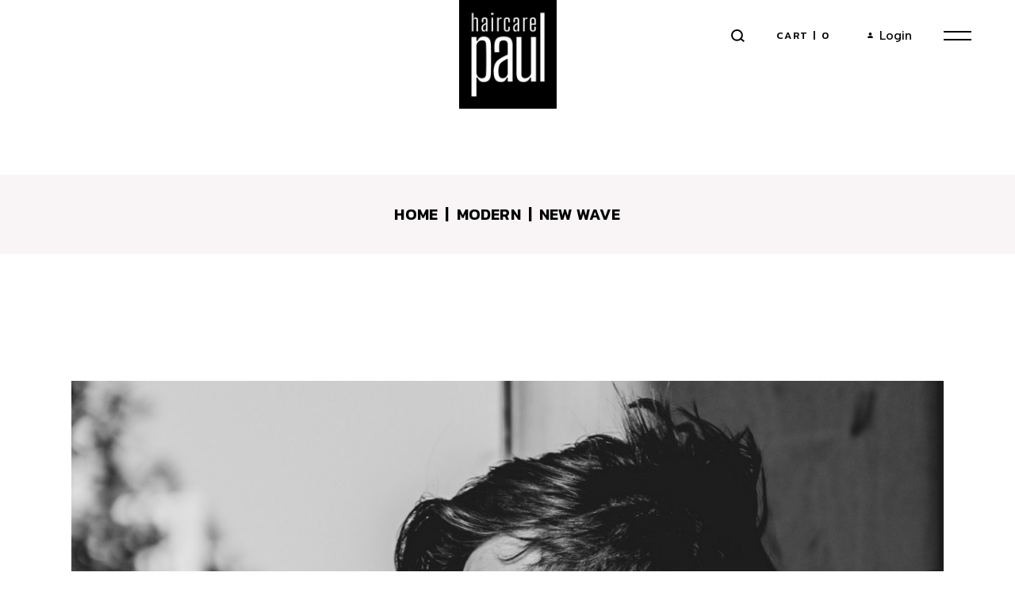

--- FILE ---
content_type: text/html; charset=UTF-8
request_url: https://rt7beautysalon.com/portfolio-item/new-wave/
body_size: 87899
content:
<!DOCTYPE html>
<html lang="en-US">
<head>
	<meta charset="UTF-8">
	<meta name="viewport" content="width=device-width, initial-scale=1, user-scalable=yes">

	<title>New wave &#8211; RT7 Beauty Total Solution</title>
<meta name='robots' content='max-image-preview:large' />
<link rel='dns-prefetch' href='//fonts.googleapis.com' />
<link rel="alternate" type="application/rss+xml" title="RT7 Beauty Total Solution &raquo; Feed" href="https://rt7beautysalon.com/feed/" />
<link rel="alternate" type="application/rss+xml" title="RT7 Beauty Total Solution &raquo; Comments Feed" href="https://rt7beautysalon.com/comments/feed/" />
<link rel="alternate" type="application/rss+xml" title="RT7 Beauty Total Solution &raquo; New wave Comments Feed" href="https://rt7beautysalon.com/portfolio-item/new-wave/feed/" />
<link rel="alternate" title="oEmbed (JSON)" type="application/json+oembed" href="https://rt7beautysalon.com/wp-json/oembed/1.0/embed?url=https%3A%2F%2Frt7beautysalon.com%2Fportfolio-item%2Fnew-wave%2F" />
<link rel="alternate" title="oEmbed (XML)" type="text/xml+oembed" href="https://rt7beautysalon.com/wp-json/oembed/1.0/embed?url=https%3A%2F%2Frt7beautysalon.com%2Fportfolio-item%2Fnew-wave%2F&#038;format=xml" />
<style id='wp-img-auto-sizes-contain-inline-css' type='text/css'>
img:is([sizes=auto i],[sizes^="auto," i]){contain-intrinsic-size:3000px 1500px}
/*# sourceURL=wp-img-auto-sizes-contain-inline-css */
</style>
<link rel='stylesheet' id='sbi_styles-css' href='https://rt7beautysalon.com/wp-content/plugins/instagram-feed/css/sbi-styles.min.css?ver=6.4.3' type='text/css' media='all' />
<link rel='stylesheet' id='elegant-icons-css' href='https://rt7beautysalon.com/wp-content/plugins/paulhair-core/inc/icons/elegant-icons/assets/css/elegant-icons.min.css?ver=6.9' type='text/css' media='all' />
<link rel='stylesheet' id='font-awesome-css' href='https://rt7beautysalon.com/wp-content/plugins/paulhair-core/inc/icons/font-awesome/assets/css/all.min.css?ver=6.9' type='text/css' media='all' />
<style id='wp-emoji-styles-inline-css' type='text/css'>

	img.wp-smiley, img.emoji {
		display: inline !important;
		border: none !important;
		box-shadow: none !important;
		height: 1em !important;
		width: 1em !important;
		margin: 0 0.07em !important;
		vertical-align: -0.1em !important;
		background: none !important;
		padding: 0 !important;
	}
/*# sourceURL=wp-emoji-styles-inline-css */
</style>
<link rel='stylesheet' id='wp-block-library-css' href='https://rt7beautysalon.com/wp-includes/css/dist/block-library/style.min.css?ver=6.9' type='text/css' media='all' />
<style id='wp-block-heading-inline-css' type='text/css'>
h1:where(.wp-block-heading).has-background,h2:where(.wp-block-heading).has-background,h3:where(.wp-block-heading).has-background,h4:where(.wp-block-heading).has-background,h5:where(.wp-block-heading).has-background,h6:where(.wp-block-heading).has-background{padding:1.25em 2.375em}h1.has-text-align-left[style*=writing-mode]:where([style*=vertical-lr]),h1.has-text-align-right[style*=writing-mode]:where([style*=vertical-rl]),h2.has-text-align-left[style*=writing-mode]:where([style*=vertical-lr]),h2.has-text-align-right[style*=writing-mode]:where([style*=vertical-rl]),h3.has-text-align-left[style*=writing-mode]:where([style*=vertical-lr]),h3.has-text-align-right[style*=writing-mode]:where([style*=vertical-rl]),h4.has-text-align-left[style*=writing-mode]:where([style*=vertical-lr]),h4.has-text-align-right[style*=writing-mode]:where([style*=vertical-rl]),h5.has-text-align-left[style*=writing-mode]:where([style*=vertical-lr]),h5.has-text-align-right[style*=writing-mode]:where([style*=vertical-rl]),h6.has-text-align-left[style*=writing-mode]:where([style*=vertical-lr]),h6.has-text-align-right[style*=writing-mode]:where([style*=vertical-rl]){rotate:180deg}
/*# sourceURL=https://rt7beautysalon.com/wp-includes/blocks/heading/style.min.css */
</style>
<style id='wp-block-loginout-inline-css' type='text/css'>
.wp-block-loginout{box-sizing:border-box}
/*# sourceURL=https://rt7beautysalon.com/wp-includes/blocks/loginout/style.min.css */
</style>
<style id='wp-block-group-inline-css' type='text/css'>
.wp-block-group{box-sizing:border-box}:where(.wp-block-group.wp-block-group-is-layout-constrained){position:relative}
/*# sourceURL=https://rt7beautysalon.com/wp-includes/blocks/group/style.min.css */
</style>
<style id='wp-block-paragraph-inline-css' type='text/css'>
.is-small-text{font-size:.875em}.is-regular-text{font-size:1em}.is-large-text{font-size:2.25em}.is-larger-text{font-size:3em}.has-drop-cap:not(:focus):first-letter{float:left;font-size:8.4em;font-style:normal;font-weight:100;line-height:.68;margin:.05em .1em 0 0;text-transform:uppercase}body.rtl .has-drop-cap:not(:focus):first-letter{float:none;margin-left:.1em}p.has-drop-cap.has-background{overflow:hidden}:root :where(p.has-background){padding:1.25em 2.375em}:where(p.has-text-color:not(.has-link-color)) a{color:inherit}p.has-text-align-left[style*="writing-mode:vertical-lr"],p.has-text-align-right[style*="writing-mode:vertical-rl"]{rotate:180deg}
/*# sourceURL=https://rt7beautysalon.com/wp-includes/blocks/paragraph/style.min.css */
</style>
<link rel='stylesheet' id='wc-blocks-vendors-style-css' href='https://rt7beautysalon.com/wp-content/plugins/woocommerce/packages/woocommerce-blocks/build/wc-blocks-vendors-style.css?ver=10.4.6' type='text/css' media='all' />
<link rel='stylesheet' id='wc-blocks-style-css' href='https://rt7beautysalon.com/wp-content/plugins/woocommerce/packages/woocommerce-blocks/build/wc-blocks-style.css?ver=10.4.6' type='text/css' media='all' />
<style id='global-styles-inline-css' type='text/css'>
:root{--wp--preset--aspect-ratio--square: 1;--wp--preset--aspect-ratio--4-3: 4/3;--wp--preset--aspect-ratio--3-4: 3/4;--wp--preset--aspect-ratio--3-2: 3/2;--wp--preset--aspect-ratio--2-3: 2/3;--wp--preset--aspect-ratio--16-9: 16/9;--wp--preset--aspect-ratio--9-16: 9/16;--wp--preset--color--black: #000000;--wp--preset--color--cyan-bluish-gray: #abb8c3;--wp--preset--color--white: #ffffff;--wp--preset--color--pale-pink: #f78da7;--wp--preset--color--vivid-red: #cf2e2e;--wp--preset--color--luminous-vivid-orange: #ff6900;--wp--preset--color--luminous-vivid-amber: #fcb900;--wp--preset--color--light-green-cyan: #7bdcb5;--wp--preset--color--vivid-green-cyan: #00d084;--wp--preset--color--pale-cyan-blue: #8ed1fc;--wp--preset--color--vivid-cyan-blue: #0693e3;--wp--preset--color--vivid-purple: #9b51e0;--wp--preset--gradient--vivid-cyan-blue-to-vivid-purple: linear-gradient(135deg,rgb(6,147,227) 0%,rgb(155,81,224) 100%);--wp--preset--gradient--light-green-cyan-to-vivid-green-cyan: linear-gradient(135deg,rgb(122,220,180) 0%,rgb(0,208,130) 100%);--wp--preset--gradient--luminous-vivid-amber-to-luminous-vivid-orange: linear-gradient(135deg,rgb(252,185,0) 0%,rgb(255,105,0) 100%);--wp--preset--gradient--luminous-vivid-orange-to-vivid-red: linear-gradient(135deg,rgb(255,105,0) 0%,rgb(207,46,46) 100%);--wp--preset--gradient--very-light-gray-to-cyan-bluish-gray: linear-gradient(135deg,rgb(238,238,238) 0%,rgb(169,184,195) 100%);--wp--preset--gradient--cool-to-warm-spectrum: linear-gradient(135deg,rgb(74,234,220) 0%,rgb(151,120,209) 20%,rgb(207,42,186) 40%,rgb(238,44,130) 60%,rgb(251,105,98) 80%,rgb(254,248,76) 100%);--wp--preset--gradient--blush-light-purple: linear-gradient(135deg,rgb(255,206,236) 0%,rgb(152,150,240) 100%);--wp--preset--gradient--blush-bordeaux: linear-gradient(135deg,rgb(254,205,165) 0%,rgb(254,45,45) 50%,rgb(107,0,62) 100%);--wp--preset--gradient--luminous-dusk: linear-gradient(135deg,rgb(255,203,112) 0%,rgb(199,81,192) 50%,rgb(65,88,208) 100%);--wp--preset--gradient--pale-ocean: linear-gradient(135deg,rgb(255,245,203) 0%,rgb(182,227,212) 50%,rgb(51,167,181) 100%);--wp--preset--gradient--electric-grass: linear-gradient(135deg,rgb(202,248,128) 0%,rgb(113,206,126) 100%);--wp--preset--gradient--midnight: linear-gradient(135deg,rgb(2,3,129) 0%,rgb(40,116,252) 100%);--wp--preset--font-size--small: 13px;--wp--preset--font-size--medium: 20px;--wp--preset--font-size--large: 36px;--wp--preset--font-size--x-large: 42px;--wp--preset--spacing--20: 0.44rem;--wp--preset--spacing--30: 0.67rem;--wp--preset--spacing--40: 1rem;--wp--preset--spacing--50: 1.5rem;--wp--preset--spacing--60: 2.25rem;--wp--preset--spacing--70: 3.38rem;--wp--preset--spacing--80: 5.06rem;--wp--preset--shadow--natural: 6px 6px 9px rgba(0, 0, 0, 0.2);--wp--preset--shadow--deep: 12px 12px 50px rgba(0, 0, 0, 0.4);--wp--preset--shadow--sharp: 6px 6px 0px rgba(0, 0, 0, 0.2);--wp--preset--shadow--outlined: 6px 6px 0px -3px rgb(255, 255, 255), 6px 6px rgb(0, 0, 0);--wp--preset--shadow--crisp: 6px 6px 0px rgb(0, 0, 0);}:where(.is-layout-flex){gap: 0.5em;}:where(.is-layout-grid){gap: 0.5em;}body .is-layout-flex{display: flex;}.is-layout-flex{flex-wrap: wrap;align-items: center;}.is-layout-flex > :is(*, div){margin: 0;}body .is-layout-grid{display: grid;}.is-layout-grid > :is(*, div){margin: 0;}:where(.wp-block-columns.is-layout-flex){gap: 2em;}:where(.wp-block-columns.is-layout-grid){gap: 2em;}:where(.wp-block-post-template.is-layout-flex){gap: 1.25em;}:where(.wp-block-post-template.is-layout-grid){gap: 1.25em;}.has-black-color{color: var(--wp--preset--color--black) !important;}.has-cyan-bluish-gray-color{color: var(--wp--preset--color--cyan-bluish-gray) !important;}.has-white-color{color: var(--wp--preset--color--white) !important;}.has-pale-pink-color{color: var(--wp--preset--color--pale-pink) !important;}.has-vivid-red-color{color: var(--wp--preset--color--vivid-red) !important;}.has-luminous-vivid-orange-color{color: var(--wp--preset--color--luminous-vivid-orange) !important;}.has-luminous-vivid-amber-color{color: var(--wp--preset--color--luminous-vivid-amber) !important;}.has-light-green-cyan-color{color: var(--wp--preset--color--light-green-cyan) !important;}.has-vivid-green-cyan-color{color: var(--wp--preset--color--vivid-green-cyan) !important;}.has-pale-cyan-blue-color{color: var(--wp--preset--color--pale-cyan-blue) !important;}.has-vivid-cyan-blue-color{color: var(--wp--preset--color--vivid-cyan-blue) !important;}.has-vivid-purple-color{color: var(--wp--preset--color--vivid-purple) !important;}.has-black-background-color{background-color: var(--wp--preset--color--black) !important;}.has-cyan-bluish-gray-background-color{background-color: var(--wp--preset--color--cyan-bluish-gray) !important;}.has-white-background-color{background-color: var(--wp--preset--color--white) !important;}.has-pale-pink-background-color{background-color: var(--wp--preset--color--pale-pink) !important;}.has-vivid-red-background-color{background-color: var(--wp--preset--color--vivid-red) !important;}.has-luminous-vivid-orange-background-color{background-color: var(--wp--preset--color--luminous-vivid-orange) !important;}.has-luminous-vivid-amber-background-color{background-color: var(--wp--preset--color--luminous-vivid-amber) !important;}.has-light-green-cyan-background-color{background-color: var(--wp--preset--color--light-green-cyan) !important;}.has-vivid-green-cyan-background-color{background-color: var(--wp--preset--color--vivid-green-cyan) !important;}.has-pale-cyan-blue-background-color{background-color: var(--wp--preset--color--pale-cyan-blue) !important;}.has-vivid-cyan-blue-background-color{background-color: var(--wp--preset--color--vivid-cyan-blue) !important;}.has-vivid-purple-background-color{background-color: var(--wp--preset--color--vivid-purple) !important;}.has-black-border-color{border-color: var(--wp--preset--color--black) !important;}.has-cyan-bluish-gray-border-color{border-color: var(--wp--preset--color--cyan-bluish-gray) !important;}.has-white-border-color{border-color: var(--wp--preset--color--white) !important;}.has-pale-pink-border-color{border-color: var(--wp--preset--color--pale-pink) !important;}.has-vivid-red-border-color{border-color: var(--wp--preset--color--vivid-red) !important;}.has-luminous-vivid-orange-border-color{border-color: var(--wp--preset--color--luminous-vivid-orange) !important;}.has-luminous-vivid-amber-border-color{border-color: var(--wp--preset--color--luminous-vivid-amber) !important;}.has-light-green-cyan-border-color{border-color: var(--wp--preset--color--light-green-cyan) !important;}.has-vivid-green-cyan-border-color{border-color: var(--wp--preset--color--vivid-green-cyan) !important;}.has-pale-cyan-blue-border-color{border-color: var(--wp--preset--color--pale-cyan-blue) !important;}.has-vivid-cyan-blue-border-color{border-color: var(--wp--preset--color--vivid-cyan-blue) !important;}.has-vivid-purple-border-color{border-color: var(--wp--preset--color--vivid-purple) !important;}.has-vivid-cyan-blue-to-vivid-purple-gradient-background{background: var(--wp--preset--gradient--vivid-cyan-blue-to-vivid-purple) !important;}.has-light-green-cyan-to-vivid-green-cyan-gradient-background{background: var(--wp--preset--gradient--light-green-cyan-to-vivid-green-cyan) !important;}.has-luminous-vivid-amber-to-luminous-vivid-orange-gradient-background{background: var(--wp--preset--gradient--luminous-vivid-amber-to-luminous-vivid-orange) !important;}.has-luminous-vivid-orange-to-vivid-red-gradient-background{background: var(--wp--preset--gradient--luminous-vivid-orange-to-vivid-red) !important;}.has-very-light-gray-to-cyan-bluish-gray-gradient-background{background: var(--wp--preset--gradient--very-light-gray-to-cyan-bluish-gray) !important;}.has-cool-to-warm-spectrum-gradient-background{background: var(--wp--preset--gradient--cool-to-warm-spectrum) !important;}.has-blush-light-purple-gradient-background{background: var(--wp--preset--gradient--blush-light-purple) !important;}.has-blush-bordeaux-gradient-background{background: var(--wp--preset--gradient--blush-bordeaux) !important;}.has-luminous-dusk-gradient-background{background: var(--wp--preset--gradient--luminous-dusk) !important;}.has-pale-ocean-gradient-background{background: var(--wp--preset--gradient--pale-ocean) !important;}.has-electric-grass-gradient-background{background: var(--wp--preset--gradient--electric-grass) !important;}.has-midnight-gradient-background{background: var(--wp--preset--gradient--midnight) !important;}.has-small-font-size{font-size: var(--wp--preset--font-size--small) !important;}.has-medium-font-size{font-size: var(--wp--preset--font-size--medium) !important;}.has-large-font-size{font-size: var(--wp--preset--font-size--large) !important;}.has-x-large-font-size{font-size: var(--wp--preset--font-size--x-large) !important;}
/*# sourceURL=global-styles-inline-css */
</style>

<style id='classic-theme-styles-inline-css' type='text/css'>
/*! This file is auto-generated */
.wp-block-button__link{color:#fff;background-color:#32373c;border-radius:9999px;box-shadow:none;text-decoration:none;padding:calc(.667em + 2px) calc(1.333em + 2px);font-size:1.125em}.wp-block-file__button{background:#32373c;color:#fff;text-decoration:none}
/*# sourceURL=/wp-includes/css/classic-themes.min.css */
</style>
<link rel='stylesheet' id='contact-form-7-css' href='https://rt7beautysalon.com/wp-content/plugins/contact-form-7/includes/css/styles.css?ver=5.9.7' type='text/css' media='all' />
<link rel='stylesheet' id='ctf_styles-css' href='https://rt7beautysalon.com/wp-content/plugins/custom-twitter-feeds/css/ctf-styles.min.css?ver=2.2.2' type='text/css' media='all' />
<style id='woocommerce-inline-inline-css' type='text/css'>
.woocommerce form .form-row .required { visibility: visible; }
/*# sourceURL=woocommerce-inline-inline-css */
</style>
<link rel='stylesheet' id='qi-addons-for-elementor-grid-style-css' href='https://rt7beautysalon.com/wp-content/plugins/qi-addons-for-elementor/assets/css/grid.min.css?ver=1.7.6' type='text/css' media='all' />
<link rel='stylesheet' id='qi-addons-for-elementor-helper-parts-style-css' href='https://rt7beautysalon.com/wp-content/plugins/qi-addons-for-elementor/assets/css/helper-parts.min.css?ver=1.7.6' type='text/css' media='all' />
<link rel='stylesheet' id='qi-addons-for-elementor-style-css' href='https://rt7beautysalon.com/wp-content/plugins/qi-addons-for-elementor/assets/css/main.min.css?ver=1.7.6' type='text/css' media='all' />
<link rel='stylesheet' id='magnific-popup-css' href='https://rt7beautysalon.com/wp-content/plugins/paulhair-core/assets/plugins/magnific-popup/magnific-popup.css?ver=6.9' type='text/css' media='all' />
<link rel='stylesheet' id='perfect-scrollbar-css' href='https://rt7beautysalon.com/wp-content/plugins/paulhair-core/assets/plugins/perfect-scrollbar/perfect-scrollbar.css?ver=6.9' type='text/css' media='all' />
<link rel='stylesheet' id='swiper-css' href='https://rt7beautysalon.com/wp-content/plugins/elementor/assets/lib/swiper/v8/css/swiper.min.css?ver=8.4.5' type='text/css' media='all' />
<link rel='stylesheet' id='paulhair-main-css' href='https://rt7beautysalon.com/wp-content/themes/paulhair/assets/css/main.min.css?ver=6.9' type='text/css' media='all' />
<link rel='stylesheet' id='paulhair-core-style-css' href='https://rt7beautysalon.com/wp-content/plugins/paulhair-core/assets/css/paulhair-core.min.css?ver=6.9' type='text/css' media='all' />
<link rel='stylesheet' id='paulhair-google-fonts-css' href='https://fonts.googleapis.com/css?family=Kanit%3A300%2C400%2C500%2C600%2C700%7CAlbert+Sans%3A300%2C400%2C500%2C600%2C700%7CQuentin%3A300%2C400%2C500%2C600%2C700&#038;subset=latin-ext&#038;display=swap&#038;ver=1.0.0' type='text/css' media='all' />
<link rel='stylesheet' id='paulhair-style-css' href='https://rt7beautysalon.com/wp-content/themes/paulhair/style.css?ver=6.9' type='text/css' media='all' />
<style id='paulhair-style-inline-css' type='text/css'>
#qodef-page-footer-top-area-inner { padding-top: 0px;}#qodef-page-footer-bottom-area-inner { border-top-color: #393939;border-top-width: 1px;border-top-style: solid;}#qodef-page-inner { padding: 160px 0px 200px;}@media only screen and (max-width: 1024px) { #qodef-page-inner { padding: 120px 0px 92px;}}.qodef-header-sticky .qodef-header-sticky-inner { padding-left: 55px;padding-right: 55px;}#qodef-page-header .qodef-header-logo-link { height: 150px;}#qodef-page-mobile-header .qodef-mobile-header-logo-link { height: 60px;}.qodef-page-title { margin-top: 130px !important;}@media only screen and (max-width: 1024px) { body .qodef-page-title { margin-top: 0px !important;}}.qodef-page-title .qodef-m-content { padding: 0px !important;}@media only screen and (max-width: 1024px) { body .qodef-page-title .qodef-m-inner .qodef-m-content { padding: 0 !important;}}.qodef-page-title { height: 100px;background-color: #f9f5f7;background-image: url(https://rt7beautysalon.com/wp-content/uploads/2023/01/p-l-title-img-2.png);}.qodef-page-title .qodef-m-title { color: #ffffff;}.qodef-page-title .qodef-breadcrumbs a, .qodef-page-title .qodef-breadcrumbs span { color: #000000;}@media only screen and (max-width: 1024px) { .qodef-page-title { height: 250px;}}.qodef-header--divided #qodef-page-header { height: 90px;background-color: #ffffff;}.qodef-header--divided #qodef-page-header-inner { padding-left: 55px;padding-right: 55px;border-bottom-color: rgba(255,255,255,0);border-bottom-width: 1px;}
/*# sourceURL=paulhair-style-inline-css */
</style>
<script type="text/javascript" src="https://rt7beautysalon.com/wp-includes/js/jquery/jquery.min.js?ver=3.7.1" id="jquery-core-js"></script>
<script type="text/javascript" src="https://rt7beautysalon.com/wp-includes/js/jquery/jquery-migrate.min.js?ver=3.4.1" id="jquery-migrate-js"></script>
<link rel="https://api.w.org/" href="https://rt7beautysalon.com/wp-json/" /><link rel="EditURI" type="application/rsd+xml" title="RSD" href="https://rt7beautysalon.com/xmlrpc.php?rsd" />
<meta name="generator" content="WordPress 6.9" />
<meta name="generator" content="WooCommerce 7.9.0" />
<link rel="canonical" href="https://rt7beautysalon.com/portfolio-item/new-wave/" />
<link rel='shortlink' href='https://rt7beautysalon.com/?p=2326' />
	<noscript><style>.woocommerce-product-gallery{ opacity: 1 !important; }</style></noscript>
	<meta name="generator" content="Elementor 3.23.1; features: e_optimized_css_loading, e_font_icon_svg, additional_custom_breakpoints, e_optimized_control_loading, e_lazyload, e_element_cache; settings: css_print_method-external, google_font-enabled, font_display-swap">
<meta name="redi-version" content="1.2.3" />			<style>
				.e-con.e-parent:nth-of-type(n+4):not(.e-lazyloaded):not(.e-no-lazyload),
				.e-con.e-parent:nth-of-type(n+4):not(.e-lazyloaded):not(.e-no-lazyload) * {
					background-image: none !important;
				}
				@media screen and (max-height: 1024px) {
					.e-con.e-parent:nth-of-type(n+3):not(.e-lazyloaded):not(.e-no-lazyload),
					.e-con.e-parent:nth-of-type(n+3):not(.e-lazyloaded):not(.e-no-lazyload) * {
						background-image: none !important;
					}
				}
				@media screen and (max-height: 640px) {
					.e-con.e-parent:nth-of-type(n+2):not(.e-lazyloaded):not(.e-no-lazyload),
					.e-con.e-parent:nth-of-type(n+2):not(.e-lazyloaded):not(.e-no-lazyload) * {
						background-image: none !important;
					}
				}
			</style>
			<meta name="generator" content="Powered by Slider Revolution 6.6.11 - responsive, Mobile-Friendly Slider Plugin for WordPress with comfortable drag and drop interface." />
<link rel="icon" href="https://rt7beautysalon.com/wp-content/uploads/2024/07/cropped-rt7-logo-1-32x32.png" sizes="32x32" />
<link rel="icon" href="https://rt7beautysalon.com/wp-content/uploads/2024/07/cropped-rt7-logo-1-192x192.png" sizes="192x192" />
<link rel="apple-touch-icon" href="https://rt7beautysalon.com/wp-content/uploads/2024/07/cropped-rt7-logo-1-180x180.png" />
<meta name="msapplication-TileImage" content="https://rt7beautysalon.com/wp-content/uploads/2024/07/cropped-rt7-logo-1-270x270.png" />
<script>function setREVStartSize(e){
			//window.requestAnimationFrame(function() {
				window.RSIW = window.RSIW===undefined ? window.innerWidth : window.RSIW;
				window.RSIH = window.RSIH===undefined ? window.innerHeight : window.RSIH;
				try {
					var pw = document.getElementById(e.c).parentNode.offsetWidth,
						newh;
					pw = pw===0 || isNaN(pw) || (e.l=="fullwidth" || e.layout=="fullwidth") ? window.RSIW : pw;
					e.tabw = e.tabw===undefined ? 0 : parseInt(e.tabw);
					e.thumbw = e.thumbw===undefined ? 0 : parseInt(e.thumbw);
					e.tabh = e.tabh===undefined ? 0 : parseInt(e.tabh);
					e.thumbh = e.thumbh===undefined ? 0 : parseInt(e.thumbh);
					e.tabhide = e.tabhide===undefined ? 0 : parseInt(e.tabhide);
					e.thumbhide = e.thumbhide===undefined ? 0 : parseInt(e.thumbhide);
					e.mh = e.mh===undefined || e.mh=="" || e.mh==="auto" ? 0 : parseInt(e.mh,0);
					if(e.layout==="fullscreen" || e.l==="fullscreen")
						newh = Math.max(e.mh,window.RSIH);
					else{
						e.gw = Array.isArray(e.gw) ? e.gw : [e.gw];
						for (var i in e.rl) if (e.gw[i]===undefined || e.gw[i]===0) e.gw[i] = e.gw[i-1];
						e.gh = e.el===undefined || e.el==="" || (Array.isArray(e.el) && e.el.length==0)? e.gh : e.el;
						e.gh = Array.isArray(e.gh) ? e.gh : [e.gh];
						for (var i in e.rl) if (e.gh[i]===undefined || e.gh[i]===0) e.gh[i] = e.gh[i-1];
											
						var nl = new Array(e.rl.length),
							ix = 0,
							sl;
						e.tabw = e.tabhide>=pw ? 0 : e.tabw;
						e.thumbw = e.thumbhide>=pw ? 0 : e.thumbw;
						e.tabh = e.tabhide>=pw ? 0 : e.tabh;
						e.thumbh = e.thumbhide>=pw ? 0 : e.thumbh;
						for (var i in e.rl) nl[i] = e.rl[i]<window.RSIW ? 0 : e.rl[i];
						sl = nl[0];
						for (var i in nl) if (sl>nl[i] && nl[i]>0) { sl = nl[i]; ix=i;}
						var m = pw>(e.gw[ix]+e.tabw+e.thumbw) ? 1 : (pw-(e.tabw+e.thumbw)) / (e.gw[ix]);
						newh =  (e.gh[ix] * m) + (e.tabh + e.thumbh);
					}
					var el = document.getElementById(e.c);
					if (el!==null && el) el.style.height = newh+"px";
					el = document.getElementById(e.c+"_wrapper");
					if (el!==null && el) {
						el.style.height = newh+"px";
						el.style.display = "block";
					}
				} catch(e){
					console.log("Failure at Presize of Slider:" + e)
				}
			//});
		  };</script>
		<style type="text/css" id="wp-custom-css">
			/* Qodef text */
.swiper-wrapper .swiper-slide .qodef-e-text{
	font-size:21px;
}
		</style>
		<style type="text/css">#wpadminbar, #wpadminbar .menupop .ab-sub-wrapper, .ab-sub-secondary, #wpadminbar .quicklinks .menupop ul.ab-sub-secondary,#wpadminbar .quicklinks .menupop ul.ab-sub-secondary .ab-submenu {background:#60adf1}#wpadminbar a.ab-item, #wpadminbar>#wp-toolbar span.ab-label, #wpadminbar>#wp-toolbar span.noticon, #wpadminbar .ab-icon:before,#wpadminbar .ab-item:before {color:#e8edf9}#wpadminbar .quicklinks .menupop ul li a, #wpadminbar .quicklinks .menupop ul li a strong, #wpadminbar .quicklinks .menupop.hover ul li a,#wpadminbar.nojs .quicklinks .menupop:hover ul li a {color:#e8edf9; font-size:13px !important }#wpadminbar .ab-top-menu>li.hover>.ab-item,#wpadminbar.nojq .quicklinks .ab-top-menu>li>.ab-item:focus,#wpadminbar:not(.mobile) .ab-top-menu>li:hover>.ab-item,#wpadminbar:not(.mobile) .ab-top-menu>li>.ab-item:focus{background:#f4f4f4; color:#ffffff}#wpadminbar:not(.mobile)>#wp-toolbar a:focus span.ab-label,#wpadminbar:not(.mobile)>#wp-toolbar li:hover span.ab-label,#wpadminbar>#wp-toolbar li.hover span.ab-label, #wpadminbar.mobile .quicklinks .hover .ab-icon:before,#wpadminbar.mobile .quicklinks .hover .ab-item:before, #wpadminbar .quicklinks .menupop .ab-sub-secondary>li .ab-item:focus a,#wpadminbar .quicklinks .menupop .ab-sub-secondary>li>a:hover {color:#ffffff}#wpadminbar .quicklinks .ab-sub-wrapper .menupop.hover>a,#wpadminbar .quicklinks .menupop ul li a:focus,#wpadminbar .quicklinks .menupop ul li a:focus strong,#wpadminbar .quicklinks .menupop ul li a:hover,#wpadminbar .quicklinks .menupop ul li a:hover strong,#wpadminbar .quicklinks .menupop.hover ul li a:focus,#wpadminbar .quicklinks .menupop.hover ul li a:hover,#wpadminbar li #adminbarsearch.adminbar-focused:before,#wpadminbar li .ab-item:focus:before,#wpadminbar li a:focus .ab-icon:before,#wpadminbar li.hover .ab-icon:before,#wpadminbar li.hover .ab-item:before,#wpadminbar li:hover #adminbarsearch:before,#wpadminbar li:hover .ab-icon:before,#wpadminbar li:hover .ab-item:before,#wpadminbar.nojs .quicklinks .menupop:hover ul li a:focus,#wpadminbar.nojs .quicklinks .menupop:hover ul li a:hover, #wpadminbar .quicklinks .ab-sub-wrapper .menupop.hover>a .blavatar,#wpadminbar .quicklinks li a:focus .blavatar,#wpadminbar .quicklinks li a:hover .blavatar{color:#ffffff}#wpadminbar .menupop .ab-sub-wrapper, #wpadminbar .shortlink-input {background:#f4f4f4}#wpadminbar .ab-submenu .ab-item, #wpadminbar .quicklinks .menupop ul.ab-submenu li a,#wpadminbar .quicklinks .menupop ul.ab-submenu li a.ab-item {color:#666666}#wpadminbar .ab-submenu .ab-item:hover, #wpadminbar .quicklinks .menupop ul.ab-submenu li a:hover,#wpadminbar .quicklinks .menupop ul.ab-submenu li a.ab-item:hover {color:#333333}.quicklinks li.wpshapere_site_title a{ outline:none; border:none;}.quicklinks li.wpshapere_site_title {width:180px !important;margin-top:-px !important;margin-top:px !important;}.quicklinks li.wpshapere_site_title a{outline:none; border:none;}.quicklinks li.wpshapere_site_title a, .quicklinks li.wpshapere_site_title a:hover, .quicklinks li.wpshapere_site_title a:focus {background:url(https://rt7beautysalon.com/wp-content/uploads/2024/07/rt7-logo-123X123-1.jpg) px px no-repeat !important; text-indent:-9999px !important; width:auto;background-size:23%!important;}</style><link rel='stylesheet' id='rs-plugin-settings-css' href='https://rt7beautysalon.com/wp-content/plugins/revslider/public/assets/css/rs6.css?ver=6.6.11' type='text/css' media='all' />
<style id='rs-plugin-settings-inline-css' type='text/css'>
#rs-demo-id {}
/*# sourceURL=rs-plugin-settings-inline-css */
</style>
</head>
<body class="wp-singular portfolio-item-template-default single single-portfolio-item postid-2326 wp-custom-logo wp-theme-paulhair theme-paulhair qode-framework-1.2.1 woocommerce-no-js qodef-qi--no-touch qi-addons-for-elementor-1.7.6 qodef-age-verification--opened qodef-back-to-top--enabled  qodef-header--divided qodef-header-appearance--sticky qodef-mobile-header--standard qodef-mobile-header-appearance--sticky qodef-drop-down-second--full-width qodef-drop-down-second--default qodef-layout--images-big paulhair-core-1.0 paulhair-1.0 qodef-content-grid-1300 qodef-search--covers-header elementor-default elementor-kit-7" itemscope itemtype="https://schema.org/WebPage">
	<a class="skip-link screen-reader-text" href="#qodef-page-content">Skip to the content</a>	<div id="qodef-page-wrapper" class="">
		<header id="qodef-page-header"  role="banner">
		<div id="qodef-page-header-inner" class=" qodef-logo--outside-yes qodef-skin--dark">
		<div class="qodef-divided-header-left-wrapper">
	</div>
<a itemprop="url" class="qodef-header-logo-link qodef-height--set qodef-source--image" href="https://rt7beautysalon.com/" rel="home">
	<img width="123" height="123" src="https://rt7beautysalon.com/wp-content/uploads/2024/07/cropped-rt7-logo-1-1.png" class="qodef-header-logo-image qodef--main qodef--customizer" alt="RT7 Beauty Total Solution" itemprop="logo" decoding="async" srcset="https://rt7beautysalon.com/wp-content/uploads/2024/07/cropped-rt7-logo-1-1.png 123w, https://rt7beautysalon.com/wp-content/uploads/2024/07/cropped-rt7-logo-1-1-100x100.png 100w" sizes="(max-width: 123px) 100vw, 123px" /><img fetchpriority="high" width="270" height="300" src="https://rt7beautysalon.com/wp-content/uploads/2022/12/h4-logo-img-1.jpg" class="qodef-header-logo-image qodef--dark" alt="logo dark" itemprop="image" /><img width="145" height="123" src="https://rt7beautysalon.com/wp-content/uploads/2024/07/rt7-logo-1.png" class="qodef-header-logo-image qodef--light" alt="logo light" itemprop="image" /></a>
<div class="qodef-divided-header-right-wrapper">
		<nav class="qodef-header-navigation" role="navigation" aria-label="Divided Right Menu">
			</nav>
	<div class="qodef-widget-holder qodef--one">
		<div id="paulhair_core_button-2" class="widget widget_paulhair_core_button qodef-header-widget-area-one" data-area="header-widget-one"><a class="qodef-shortcode qodef-m  qodef-button qodef-layout--textual  qodef-html--link" href="https://www.fresha.com/a/rt7-total-beauty-salon-garden-grove-9836-garden-grove-blvd-ste-a-garden-grove-ca-92844-gee5tmud/all-offer?menu=true" target="_blank"  style="color: #ffffff;margin: -2px 0px 0px 0px">	<span class="qodef-m-text">Book now</span></a></div><div id="paulhair_core_search_opener-2" class="widget widget_paulhair_core_search_opener qodef-header-widget-area-one" data-area="header-widget-one"><a href="javascript:void(0)"  class="qodef-opener-icon qodef-m qodef-source--svg-path qodef-search-opener" style="margin: -3px 0px 0px ;" >
	<span class="qodef-m-icon qodef--open">
		<svg xmlns="http://www.w3.org/2000/svg" width="17.125" height="16.281" viewBox="0 0 17.125 16.281"><g transform="translate(-1801 -35)"><g transform="translate(1801 35)" fill="none" stroke-width="2"><circle cx="7.5" cy="7.5" r="7.5" stroke="none"/><circle cx="7.5" cy="7.5" r="6.5" fill="none"/></g><line x2="5" y2="4" transform="translate(1812.5 46.5)" fill="none" stroke-width="2"/></g></svg>	</span>
		</a>
</div><div id="paulhair_core_woo_dropdown_cart-10" class="widget widget_paulhair_core_woo_dropdown_cart qodef-header-widget-area-one" data-area="header-widget-one">			<div class="qodef-widget-dropdown-cart-outer" >
				<div class="qodef-widget-dropdown-cart-inner">
					<a itemprop="url" class="qodef-m-opener" href="https://rt7beautysalon.com/cart/">
	<span class="qodef-m-opener-text">Cart</span>
	<span class="qodef-m-opener-line">|</span>
	<span class="qodef-m-opener-count">0</span>
</a>
						<div class="qodef-widget-dropdown-cart-content">
		<p class="qodef-m-posts-not-found">No products in the cart.</p>
	</div>
				</div>
			</div>
			</div><div id="block-33" class="widget widget_block qodef-header-widget-area-one" data-area="header-widget-one"><div data-block-name="woocommerce/customer-account" data-icon-class="wc-block-customer-account__account-icon" class='wp-block-woocommerce-customer-account ' style=''>
			<a href='https://rt7beautysalon.com/my-account/'>
				<svg class="wc-block-customer-account__account-icon" xmlns="http://www.w3.org/2000/svg" viewBox="0 0 16 16" width="16" height="16">
			<path d="M8.00009 8.34785C10.3096 8.34785 12.1819 6.47909 12.1819 4.17393C12.1819 1.86876 10.3096 0 8.00009 0C5.69055
				 	0 3.81824 1.86876 3.81824 4.17393C3.81824 6.47909 5.69055 8.34785 8.00009 8.34785ZM0.333496 15.6522C0.333496
				  	15.8444 0.489412 16 0.681933 16H15.3184C15.5109 16 15.6668 15.8444 15.6668 15.6522V14.9565C15.6668 12.1428
				   	13.7821 9.73911 10.0912 9.73911H5.90931C2.21828 9.73911 0.333645 12.1428 0.333645 14.9565L0.333496 15.6522Z" fill="currentColor" />
		</svg><span class='label'>Login</span>
			</a>
		</div></div><div id="paulhair_core_side_area_opener-2" class="widget widget_paulhair_core_side_area_opener qodef-header-widget-area-one" data-area="header-widget-one"><a href="javascript:void(0)"  class="qodef-opener-icon qodef-m qodef-source--predefined qodef-side-area-opener" style="margin: -2px 0px 0px" >
	<span class="qodef-m-icon qodef--open">
		<svg class="qodef-svg--menu" xmlns="http://www.w3.org/2000/svg" width="35px" height="12px"
     xmlns:xlink="http://www.w3.org/1999/xlink" x="0px" y="0px" viewBox="0 0 35 12"
     style="enable-background:new 0 0 35 12;" xml:space="preserve"><line x1="0" y1="1" x2="35" y2="1"/><line x1="0" y1="11" x2="35" y2="11"/></svg>	</span>
		</a>
</div>	</div>
</div>
	</div>
	<div class="qodef-header-sticky qodef-custom-header-layout qodef-skin--light qodef-appearance--down">
	<div class="qodef-header-sticky-inner  qodef-logo--outside-yes">
		<div class="qodef-divided-header-left-wrapper">
				<div class="qodef-widget-holder qodef--two">
		<div id="paulhair_core_woo_dropdown_cart-8" class="widget widget_paulhair_core_woo_dropdown_cart qodef-sticky-right">			<div class="qodef-widget-dropdown-cart-outer" >
				<div class="qodef-widget-dropdown-cart-inner">
					<a itemprop="url" class="qodef-m-opener" href="https://rt7beautysalon.com/cart/">
	<span class="qodef-m-opener-text">Cart</span>
	<span class="qodef-m-opener-line">|</span>
	<span class="qodef-m-opener-count">0</span>
</a>
						<div class="qodef-widget-dropdown-cart-content">
		<p class="qodef-m-posts-not-found">No products in the cart.</p>
	</div>
				</div>
			</div>
			</div><div id="block-31" class="widget widget_block qodef-sticky-right"><div data-block-name="woocommerce/customer-account" data-icon-class="wc-block-customer-account__account-icon" class='wp-block-woocommerce-customer-account ' style=''>
			<a href='https://rt7beautysalon.com/my-account/'>
				<svg class="wc-block-customer-account__account-icon" xmlns="http://www.w3.org/2000/svg" viewBox="0 0 16 16" width="16" height="16">
			<path d="M8.00009 8.34785C10.3096 8.34785 12.1819 6.47909 12.1819 4.17393C12.1819 1.86876 10.3096 0 8.00009 0C5.69055
				 	0 3.81824 1.86876 3.81824 4.17393C3.81824 6.47909 5.69055 8.34785 8.00009 8.34785ZM0.333496 15.6522C0.333496
				  	15.8444 0.489412 16 0.681933 16H15.3184C15.5109 16 15.6668 15.8444 15.6668 15.6522V14.9565C15.6668 12.1428
				   	13.7821 9.73911 10.0912 9.73911H5.90931C2.21828 9.73911 0.333645 12.1428 0.333645 14.9565L0.333496 15.6522Z" fill="currentColor" />
		</svg><span class='label'>Login</span>
			</a>
		</div></div>	</div>
		</div>
		<a itemprop="url" class="qodef-header-logo-link qodef-height--set qodef-source--image" href="https://rt7beautysalon.com/" rel="home">
	<img width="123" height="123" src="https://rt7beautysalon.com/wp-content/uploads/2024/07/cropped-rt7-logo-1-1.png" class="qodef-header-logo-image qodef--main qodef--customizer" alt="RT7 Beauty Total Solution" itemprop="logo" decoding="async" srcset="https://rt7beautysalon.com/wp-content/uploads/2024/07/cropped-rt7-logo-1-1.png 123w, https://rt7beautysalon.com/wp-content/uploads/2024/07/cropped-rt7-logo-1-1-100x100.png 100w" sizes="(max-width: 123px) 100vw, 123px" /></a>
		<div class="qodef-divided-header-right-wrapper">
				<nav class="qodef-header-navigation" role="navigation" aria-label="Divided Right Menu">
			</nav>
	<div class="qodef-widget-holder qodef--one">
		<div id="paulhair_core_button-12" class="widget widget_paulhair_core_button qodef-sticky-right"><a class="qodef-shortcode qodef-m  qodef-button qodef-layout--textual  qodef-html--link" href="https://www.fresha.com/a/rt7-total-beauty-salon-garden-grove-9836-garden-grove-blvd-ste-a-garden-grove-ca-92844-gee5tmud/all-offer?menu=true" target="_blank"  >	<span class="qodef-m-text">Book now</span></a></div><div id="block-24" class="widget widget_block qodef-sticky-right"><div class="logged-out wp-block-loginout"><a href="https://rt7beautysalon.com/ingodrt7beauty/?redirect_to=https%3A%2F%2Frt7beautysalon.com%2Fportfolio-item%2Fnew-wave%2F">Log in</a></div></div><div id="paulhair_core_search_opener-3" class="widget widget_paulhair_core_search_opener qodef-sticky-right"><a href="javascript:void(0)"  class="qodef-opener-icon qodef-m qodef-source--svg-path qodef-search-opener"  >
	<span class="qodef-m-icon qodef--open">
		<svg xmlns="http://www.w3.org/2000/svg" width="17.125" height="16.281" viewBox="0 0 17.125 16.281"><g transform="translate(-1801 -35)"><g transform="translate(1801 35)" fill="none" stroke-width="2"><circle cx="7.5" cy="7.5" r="7.5" stroke="none"/><circle cx="7.5" cy="7.5" r="6.5" fill="none"/></g><line x2="5" y2="4" transform="translate(1812.5 46.5)" fill="none" stroke-width="2"/></g></svg>	</span>
		</a>
</div><div id="paulhair_core_side_area_opener-3" class="widget widget_paulhair_core_side_area_opener qodef-sticky-right"><a href="javascript:void(0)"  class="qodef-opener-icon qodef-m qodef-source--predefined qodef-side-area-opener"  >
	<span class="qodef-m-icon qodef--open">
		<svg class="qodef-svg--menu" xmlns="http://www.w3.org/2000/svg" width="35px" height="12px"
     xmlns:xlink="http://www.w3.org/1999/xlink" x="0px" y="0px" viewBox="0 0 35 12"
     style="enable-background:new 0 0 35 12;" xml:space="preserve"><line x1="0" y1="1" x2="35" y2="1"/><line x1="0" y1="11" x2="35" y2="11"/></svg>	</span>
		</a>
</div>	</div>
		</div>

		<form action="https://rt7beautysalon.com/" class="qodef-search-cover-form" method="get">
	<div class="qodef-m-inner">
		<input type="text" placeholder="Search..." name="s" class="qodef-m-form-field" autocomplete="off" required/>
		<svg class="qodef-svg--cart-close qodef-svg-search-close" xmlns="http://www.w3.org/2000/svg" width="12.728" height="12.728" viewBox="0 0 12.728 12.728"><line y2="16" transform="translate(12.021 0.707) rotate(45)"/><line y2="16" transform="translate(12.021 12.021) rotate(135)"/></svg>	</div>
</form>
	</div>
</div>
<form action="https://rt7beautysalon.com/" class="qodef-search-cover-form" method="get">
	<div class="qodef-m-inner">
		<input type="text" placeholder="Search..." name="s" class="qodef-m-form-field" autocomplete="off" required/>
		<svg class="qodef-svg--cart-close qodef-svg-search-close" xmlns="http://www.w3.org/2000/svg" width="12.728" height="12.728" viewBox="0 0 12.728 12.728"><line y2="16" transform="translate(12.021 0.707) rotate(45)"/><line y2="16" transform="translate(12.021 12.021) rotate(135)"/></svg>	</div>
</form>
</header>
<header id="qodef-page-mobile-header" role="banner">
		<div id="qodef-page-mobile-header-inner" class="">
		<a itemprop="url" class="qodef-mobile-header-logo-link qodef-height--set qodef-source--image" href="https://rt7beautysalon.com/" rel="home">
	<img width="123" height="123" src="https://rt7beautysalon.com/wp-content/uploads/2024/07/cropped-rt7-logo-1-1.png" class="qodef-header-logo-image qodef--main qodef--customizer" alt="RT7 Beauty Total Solution" itemprop="logo" decoding="async" srcset="https://rt7beautysalon.com/wp-content/uploads/2024/07/cropped-rt7-logo-1-1.png 123w, https://rt7beautysalon.com/wp-content/uploads/2024/07/cropped-rt7-logo-1-1-100x100.png 100w" sizes="(max-width: 123px) 100vw, 123px" /></a>
			<div class="qodef-widget-holder qodef--one">
				<div id="paulhair_core_icon-22" class="widget widget_paulhair_core_icon qodef-mobile-header-widget-area-one" data-area="mobile-header"><span class="qodef-shortcode qodef-m  qodef-icon-holder qodef-size--default qodef-layout--normal"  >			<a itemprop="url" href="https://rt7beautysalon.com/my-account" target="_self">			<span class="qodef-icon-elegant-icons icon_profile qodef-icon qodef-e" style="" ></span>			</a>	</span></div>			</div>
			<a href="javascript:void(0)"  class="qodef-opener-icon qodef-m qodef-source--predefined qodef-mobile-header-opener"  >
	<span class="qodef-m-icon qodef--open">
		<svg class="qodef-svg--menu" xmlns="http://www.w3.org/2000/svg" width="35px" height="12px"
     xmlns:xlink="http://www.w3.org/1999/xlink" x="0px" y="0px" viewBox="0 0 35 12"
     style="enable-background:new 0 0 35 12;" xml:space="preserve"><line x1="0" y1="1" x2="35" y2="1"/><line x1="0" y1="11" x2="35" y2="11"/></svg>	</span>
			<span class="qodef-m-icon qodef--close">
			<svg class="qodef-svg--close" xmlns="http://www.w3.org/2000/svg"
     xmlns:xlink="http://www.w3.org/1999/xlink" x="0px" y="0px" width="26" height="26"
     viewBox="0 0 26 26" style="enable-background:new 0 0 26 26;" xml:space="preserve"><line x1="1" y1="1" x2="25" y2="25"/><line x1="1" y1="25" x2="25" y2="1"/></svg>		</span>
		</a>
	</div>
		<nav class="qodef-mobile-header-navigation" role="navigation" aria-label="Mobile Menu">
		<ul id="menu-main-menu-2" class=""><li class="menu-item menu-item-type-post_type menu-item-object-page menu-item-home menu-item-4571"><a href="https://rt7beautysalon.com/"><span class="qodef-icon-font-awesome fa fa-house qodef-menu-item-icon" ></span><span class="qodef-menu-item-text"><span class="qodef-menu-item-text-inner">Home</span></span></a></li>
<li class="menu-item menu-item-type-custom menu-item-object-custom menu-item-4767"><a target="_blank" href="https://www.fresha.com/a/rt7-total-beauty-salon-garden-grove-9836-garden-grove-blvd-ste-a-garden-grove-ca-92844-gee5tmud/all-offer?menu=true"><span class="qodef-menu-item-text"><span class="qodef-menu-item-text-inner">Booking</span></span></a></li>
<li class="menu-item menu-item-type-post_type menu-item-object-page menu-item-4575"><a href="https://rt7beautysalon.com/about-us/"><span class="qodef-menu-item-text"><span class="qodef-menu-item-text-inner">About Us</span></span></a></li>
<li class="menu-item menu-item-type-post_type menu-item-object-page menu-item-4574"><a href="https://rt7beautysalon.com/our-services/"><span class="qodef-menu-item-text"><span class="qodef-menu-item-text-inner">Services</span></span></a></li>
<li class="menu-item menu-item-type-custom menu-item-object-custom menu-item-4551"><a href="https://rt7beautysalon.com/shop"><span class="qodef-menu-item-text"><span class="qodef-menu-item-text-inner">Shop</span></span></a></li>
<li class="menu-item menu-item-type-custom menu-item-object-custom menu-item-4552"><a href="https://rt7beautysalon.com/our-news/"><span class="qodef-menu-item-text"><span class="qodef-menu-item-text-inner">News</span></span></a></li>
</ul>	</nav>
</header>
		<div id="qodef-page-outer">
			<div class="qodef-page-title qodef-m qodef-title--breadcrumbs qodef-alignment--center qodef-vertical-alignment--header-bottom qodef--has-image">
		<div class="qodef-m-inner">
		<div class="qodef-m-content qodef-content-grid ">
	<div itemprop="breadcrumb" class="qodef-breadcrumbs"><a itemprop="url" class="qodef-breadcrumbs-link" href="https://rt7beautysalon.com/"><span itemprop="title">Home</span></a><span class="qodef-breadcrumbs-separator"></span><a itemprop="url" class="qodef-breadcrumbs-link" href="https://rt7beautysalon.com/portfolio-category/modern/"><span itemprop="title">modern</span></a><span class="qodef-breadcrumbs-separator"></span><span itemprop="title" class="qodef-breadcrumbs-current">New wave</span></div></div>
	</div>
	</div>
			<div id="qodef-page-inner" class="qodef-content-grid">
<main id="qodef-page-content" class="qodef-grid qodef-layout--template " role="main">
	<div class="qodef-grid-inner">
		<div class="qodef-grid-item qodef-page-content-section qodef-col--12 qodef-col--content">
	<div class="qodef-portfolio qodef-m qodef-portfolio-single qodef-layout--images-big">
			<article class="qodef-portfolio-single-item qodef-variations--big qodef-e post-2326 portfolio-item type-portfolio-item status-publish hentry portfolio-category-modern portfolio-tag-tips portfolio-tag-trend">
		<div class="qodef-e-inner">
			<div class="qodef-media">
					<div class="qodef-e qodef-magnific-popup qodef-popup-gallery">
			<a itemprop="image" class="qodef-popup-item qodef-grid-item" href="https://rt7beautysalon.com/wp-content/uploads/2023/01/p-s-img-1-1.jpg" data-type="image">
		<img loading="lazy" width="1300" height="800" src="https://rt7beautysalon.com/wp-content/uploads/2023/01/p-s-img-1-1.jpg" class="attachment-full size-full" alt="c" decoding="async" srcset="https://rt7beautysalon.com/wp-content/uploads/2023/01/p-s-img-1-1.jpg 1300w, https://rt7beautysalon.com/wp-content/uploads/2023/01/p-s-img-1-1-600x369.jpg 600w, https://rt7beautysalon.com/wp-content/uploads/2023/01/p-s-img-1-1-300x185.jpg 300w, https://rt7beautysalon.com/wp-content/uploads/2023/01/p-s-img-1-1-1024x630.jpg 1024w, https://rt7beautysalon.com/wp-content/uploads/2023/01/p-s-img-1-1-768x473.jpg 768w" sizes="(max-width: 1300px) 100vw, 1300px" />	</a>
	<a itemprop="image" class="qodef-popup-item qodef-grid-item" href="https://rt7beautysalon.com/wp-content/uploads/2023/01/p-s-img-1-2.jpg" data-type="image">
		<img loading="lazy" width="1300" height="800" src="https://rt7beautysalon.com/wp-content/uploads/2023/01/p-s-img-1-2.jpg" class="attachment-full size-full" alt="c" decoding="async" srcset="https://rt7beautysalon.com/wp-content/uploads/2023/01/p-s-img-1-2.jpg 1300w, https://rt7beautysalon.com/wp-content/uploads/2023/01/p-s-img-1-2-600x369.jpg 600w, https://rt7beautysalon.com/wp-content/uploads/2023/01/p-s-img-1-2-300x185.jpg 300w, https://rt7beautysalon.com/wp-content/uploads/2023/01/p-s-img-1-2-1024x630.jpg 1024w, https://rt7beautysalon.com/wp-content/uploads/2023/01/p-s-img-1-2-768x473.jpg 768w" sizes="(max-width: 1300px) 100vw, 1300px" />	</a>
	<a itemprop="image" class="qodef-popup-item qodef-grid-item" href="https://rt7beautysalon.com/wp-content/uploads/2023/01/p-s-img-1-3.jpg" data-type="image">
		<img loading="lazy" width="1300" height="800" src="https://rt7beautysalon.com/wp-content/uploads/2023/01/p-s-img-1-3.jpg" class="attachment-full size-full" alt="c" decoding="async" srcset="https://rt7beautysalon.com/wp-content/uploads/2023/01/p-s-img-1-3.jpg 1300w, https://rt7beautysalon.com/wp-content/uploads/2023/01/p-s-img-1-3-600x369.jpg 600w, https://rt7beautysalon.com/wp-content/uploads/2023/01/p-s-img-1-3-300x185.jpg 300w, https://rt7beautysalon.com/wp-content/uploads/2023/01/p-s-img-1-3-1024x630.jpg 1024w, https://rt7beautysalon.com/wp-content/uploads/2023/01/p-s-img-1-3-768x473.jpg 768w" sizes="(max-width: 1300px) 100vw, 1300px" />	</a>
	</div>
			</div>
			<div class="qodef-e-content qodef-grid qodef-layout--template ">
				<div class="qodef-grid-inner">
					<div class="qodef-grid-item qodef-col--9 qodef-col--content">
						<h1 itemprop="name" class="qodef-e-title entry-title qodef-portfolio-title">New wave</h1>
						<div class="qodef-e qodef-portfolio-content">
	<p>Lorem ipsum dolor sit amet, consectetur adipiscing elit, sed do eiusmod incididunt tempor ut labore et dolore in magna aliqua. At lectus urna duis convallis convallis tellus id interdum. Nam aliquam sem et tortor consequat id porta. Sed risus ule cies tristique nulla aliquet. Dignissim convallis aenean et tortor at risus viverra adipiscing at. Massa ultricies mi quis he drerit dolor magna. Purus viverra accumsan in nisl nisi scelerisque eu ultrices vitae. Consectetur lorem donec massa sapi en faucibus et molestie ac feugiat. Sed blandit libero volutpat sed cras ornare arcu vivamus dui. Lorem donec massa sapiei faucibus et molestie ac feugiat sed. Eu ultrices vitae auctor eu augue non curab.</p>
</div>
					</div>
					<div class="qodef-grid-item qodef-col--3 qodef-col--sidebar qodef-portfolio-info">
								<div class="qodef-e qodef-info--info-items">
							<div class="qodef-e-label">Client: </div>
										<span class="qodef-e-value qodef-e-info-item">
							Qode Interactive							</span>
					</div>
								<div class="qodef-e qodef-info--category">
		<div class="qodef-e-label">Category: </div>
		<div class="qodef-e-value qodef-e-category">
			<a href="https://rt7beautysalon.com/portfolio-category/modern/" rel="tag">modern</a>		</div>
	</div>
							<div class="qodef-e qodef-info--tag">
		<div class="qodef-e-label">Tags: </div>
		<div class="qodef-e-value qodef-e-tag">
			<a href="https://rt7beautysalon.com/portfolio-tag/tips/" rel="tag">tips</a><a href="https://rt7beautysalon.com/portfolio-tag/trend/" rel="tag">trend</a>		</div>
	</div>
							<div class="qodef-e-info-item qodef-e-info-social-share">
		<div class="qodef-shortcode qodef-m  qodef-social-share clear qodef-layout--list qodef-boxed-layout--enabled">		<ul class="qodef-shortcode-list">		<li class="qodef-facebook-share">	<a itemprop="url" class="qodef-share-link" href="#" onclick="window.open(&#039;https://www.facebook.com/sharer.php?u=https%3A%2F%2Frt7beautysalon.com%2Fportfolio-item%2Fnew-wave%2F&#039;, &#039;sharer&#039;, &#039;toolbar=0,status=0,width=620,height=280&#039;);">					<span class="qodef-icon-font-awesome fab fa-facebook-f qodef-social-network-icon"></span>			</a></li><li class="qodef-twitter-share">	<a itemprop="url" class="qodef-share-link" href="#" onclick="window.open(&#039;https://twitter.com/intent/tweet?text=Eu+scelerisque+felis+imperdiet+proin+fermentum.+Eget+arcu+dictum+varius+duis+at+consectetur++via+%40QodeInteractivehttps://rt7beautysalon.com/portfolio-item/new-wave/&#039;, &#039;popupwindow&#039;, &#039;scrollbars=yes,width=800,height=400&#039;);">					<span class="qodef-icon-font-awesome fab fa-twitter qodef-social-network-icon"></span>			</a></li>	</ul></div>	</div>
					</div>
				</div>
			</div>
		</div>
	</article>
	<div id="qodef-single-portfolio-navigation" class="qodef-m">
		<div class="qodef-m-inner">
								<a itemprop="url" class="qodef-m-nav qodef--prev" href="https://rt7beautysalon.com/portfolio-item/trendy-wave/">
						<svg class="qodef-svg--slider-arrow-left qodef-m-nav-icon" xmlns="http://www.w3.org/2000/svg" xmlns:xlink="http://www.w3.org/1999/xlink" width="16.121" height="29.414" viewBox="0 0 16.121 29.414"><path d="M1446,1160l-14,14,14,14" transform="translate(-1430.586 -1159.293)" fill="none" stroke-width="2"/></svg>					</a>
										<a itemprop="url" class="qodef-m-nav qodef--back-link" href="https://rt7beautysalon.com/main-home/">
						<span class="qodef-m-nav-icon-holder"><svg class="qodef-svg--back-link qodef-m-nav-back-link" xmlns="http://www.w3.org/2000/svg"
     xmlns:xlink="http://www.w3.org/1999/xlink" width="32" height="32"
     viewBox="0 0 32 32" style="enable-background:new 0 0 32 32;" xml:space="preserve"><rect x="0.5" y="0.5" width="12" height="12"/><rect x="0.5" y="19.5" width="12" height="12"/><rect x="19.5" y="0.5" width="12" height="12"/><rect x="19.5" y="19.5" width="12" height="12"/></svg></span>					</a>
										<a itemprop="url" class="qodef-m-nav qodef--next" href="https://rt7beautysalon.com/portfolio-item/in-sleek/">
						<svg class="qodef-svg--slider-arrow-right qodef-m-nav-icon" xmlns="http://www.w3.org/2000/svg" xmlns:xlink="http://www.w3.org/1999/xlink" width="16.121" height="29.414" viewBox="0 0 16.121 29.414"><path d="M1432,1160l14,14-14,14" transform="translate(-1431.293 -1159.293)" fill="none" stroke-width="2"/></svg>					</a>
							</div>
	</div>
	</div>
</div>
	</div>
</main>
			</div><!-- close #qodef-page-inner div from header.php -->
		</div><!-- close #qodef-page-outer div from header.php -->
		<footer id="qodef-page-footer"  role="contentinfo">
		<div id="qodef-page-footer-top-area">
		<div id="qodef-page-footer-top-area-inner" class="qodef-content-grid">

								<div id="qodef-custom-widget-area-top">
						<div class="widget widget_paulhair_core_single_image" data-area="footer-top-logo"><div class="qodef-shortcode qodef-m  qodef-single-image qodef-layout--default  qodef--retina  qodef-image-alignment--center">			<div class="qodef-m-image" >							<a itemprop="url" href="https://rt7beautysalon.com" target="_self">																<img loading="lazy" itemprop="image" src="https://rt7beautysalon.com/wp-content/uploads/2024/07/rt7-logo-250X250-1.jpg" width="125" height="125" alt="" />															</a>					</div>	</div></div>					</div>
				
			<div class="qodef-grid qodef-layout--columns qodef-responsive--custom qodef-col-num--3 qodef-col-num--768--1 qodef-col-num--680--1 qodef-col-num--480--1 qodef-gutter--medium qodef-alignment--space-between">
				<div class="qodef-grid-inner">
											<div class="qodef-grid-item">
							<div id="block-6" class="widget widget_block" data-area="qodef-footer-top-area-column-1">
<div class="wp-block-group"><div class="wp-block-group__inner-container is-layout-flow wp-block-group-is-layout-flow">


<h6 class="wp-block-heading">contact</h6>
</div></div>
</div><div id="block-20" class="widget widget_block" data-area="qodef-footer-top-area-column-1"><div style="margin-top:-60px;">9836 Garden Grove blvd, Garden  Grove CA 92844</div>
<div style="margin-top:7px;">E: info@rt7beautysalon.com</div>
<div style="margin-top:7px;">T: +1 714-534-5454</div></div><div id="block-5" class="widget widget_block" data-area="qodef-footer-top-area-column-1">
<div class="wp-block-group"><div class="wp-block-group__inner-container is-layout-flow wp-block-group-is-layout-flow"></div></div>
</div><div id="block-40" class="widget widget_block widget_text" data-area="qodef-footer-top-area-column-1">
<p>Our salon is designed to be a haven of relaxation and tranquility. From the moment you step through our doors, you'll be greeted with a warm, inviting ambiance that helps you unwind and enjoy your time with us.</p>
</div>						</div>
											<div class="qodef-grid-item">
							<div id="paulhair_core_separator-22" class="widget widget_paulhair_core_separator" data-area="qodef-footer-top-area-column-2"><div class="qodef-shortcode qodef-m  qodef-separator clear   qodef-disabled--768">	<div class="qodef-m-line" style="width: 0px;margin-top: 70px"></div></div></div><div id="paulhair_core_separator-33" class="widget widget_paulhair_core_separator" data-area="qodef-footer-top-area-column-2"><div class="qodef-shortcode qodef-m  qodef-separator clear  qodef-enabled-specific qodef-enabled-on--768 ">	<div class="qodef-m-line" style="width: 0px;margin-top: 18px"></div></div></div><div id="block-23" class="widget widget_block" data-area="qodef-footer-top-area-column-2"><div style="max-width:390px; margin: 0 auto;"><span style="font-family: Kanit; font-size:30px; font-weight:500; line-height:34px; color:#fff;">Experience Top-Tier Beauty Services – <a href="https://www.fresha.com/a/rt7-total-beauty-salon-garden-grove-9836-garden-grove-blvd-ste-a-garden-grove-ca-92844-gee5tmud/all-offer?menu=true" target="_balnk">Schedule Now!</a></span></div></div><div id="paulhair_core_separator-23" class="widget widget_paulhair_core_separator" data-area="qodef-footer-top-area-column-2"><div class="qodef-shortcode qodef-m  qodef-separator clear   ">	<div class="qodef-m-line" style="width: 0px;border-bottom-width: 0px;margin-top: 0px;margin-bottom: 0px"></div></div></div><div id="paulhair_core_icon-13" class="widget widget_paulhair_core_icon" data-area="qodef-footer-top-area-column-2"><span class="qodef-shortcode qodef-m  qodef-icon-holder qodef-size--default qodef-layout--square" data-hover-color="#ffffff" data-hover-background-color="#000000" data-hover-border-color="#ffffff" style="margin: 0px 10px 0px 0px;width: 28px;height: 28px;line-height: 28px;background-color: #ffffff;border-style: solid;border-color: #ffffff;border-width: 1px;line-height: 26px">			<a itemprop="url" href="https://www.instagram.com/qodeinteractive/" target="_blank">			<span class="qodef-icon-font-awesome fab fa-instagram qodef-icon qodef-e" style="color: #000000;font-size: 14px" ></span>			</a>	</span></div><div id="paulhair_core_icon-14" class="widget widget_paulhair_core_icon" data-area="qodef-footer-top-area-column-2"><span class="qodef-shortcode qodef-m  qodef-icon-holder qodef-size--default qodef-layout--square" data-hover-color="#ffffff" data-hover-background-color="#000000" data-hover-border-color="#ffffff" style="margin: 0px 10px 0px 0px;width: 28px;height: 28px;line-height: 28px;background-color: #ffffff;border-style: solid;border-color: #ffffff;border-width: 1px;line-height: 26px">			<a itemprop="url" href="https://www.linkedin.com/company/qode-themes/" target="_blank">			<span class="qodef-icon-font-awesome fab fa-linkedin-in qodef-icon qodef-e" style="color: #000000;font-size: 14px" ></span>			</a>	</span></div><div id="paulhair_core_icon-15" class="widget widget_paulhair_core_icon" data-area="qodef-footer-top-area-column-2"><span class="qodef-shortcode qodef-m  qodef-icon-holder qodef-size--default qodef-layout--square" data-hover-color="#ffffff" data-hover-background-color="#000000" data-hover-border-color="#ffffff" style="margin: 0px 10px 0px 0px;width: 28px;height: 28px;line-height: 28px;background-color: #ffffff;border-style: solid;border-color: #ffffff;border-width: 1px;line-height: 26px">			<a itemprop="url" href="https://www.pinterest.com/qodeinteractive/" target="_blank">			<span class="qodef-icon-font-awesome fab fa-pinterest-p qodef-icon qodef-e" style="color: #000000;font-size: 14px" ></span>			</a>	</span></div><div id="paulhair_core_icon-16" class="widget widget_paulhair_core_icon" data-area="qodef-footer-top-area-column-2"><span class="qodef-shortcode qodef-m  qodef-icon-holder qodef-size--default qodef-layout--square" data-hover-color="#ffffff" data-hover-background-color="#000000" data-hover-border-color="#ffffff" style="margin: 0px ;width: 28px;height: 28px;line-height: 28px;background-color: #ffffff;border-style: solid;border-color: #ffffff;border-width: 1px;line-height: 26px">			<a itemprop="url" href="https://www.facebook.com/QodeInteractive/" target="_blank">			<span class="qodef-icon-font-awesome fab fa-facebook-f qodef-icon qodef-e" style="color: #000000;font-size: 14px" ></span>			</a>	</span></div>						</div>
											<div class="qodef-grid-item">
							<div id="paulhair_core_separator-19" class="widget widget_paulhair_core_separator" data-area="qodef-footer-top-area-column-3"><div class="qodef-shortcode qodef-m  qodef-separator clear   ">	<div class="qodef-m-line" style="width: 0px;margin-top: 55px"></div></div></div><div id="paulhair_core_title_widget-15" class="widget widget_paulhair_core_title_widget" data-area="qodef-footer-top-area-column-3">							<h6 class="qodef-widget-title" style="margin-bottom: 12px">
				Hours				</h6>
						</div><div id="paulhair_core_working_hours_list-5" class="widget widget_paulhair_core_working_hours_list" data-area="qodef-footer-top-area-column-3"><div class="qodef-shortcode qodef-m  qodef-working-hours-list qodef-narrow-layout--enabled qodef-item-skin--light">						<div class="qodef-working-hours-item qodef-e">									<p class="qodef-e-day">Monday:											</p>								<div class="qodef-e-line"></div>									<p class="qodef-e-time">Closed</p>							</div>								<div class="qodef-working-hours-item qodef-e">									<p class="qodef-e-day">Tuesday:											</p>								<div class="qodef-e-line"></div>									<p class="qodef-e-time">10:00 AM - 7:00 PM</p>							</div>								<div class="qodef-working-hours-item qodef-e">									<p class="qodef-e-day">Wednesday:											</p>								<div class="qodef-e-line"></div>									<p class="qodef-e-time">09:30 AM - 7:00 PM</p>							</div>								<div class="qodef-working-hours-item qodef-e">									<p class="qodef-e-day">Thursday:											</p>								<div class="qodef-e-line"></div>									<p class="qodef-e-time">09:30 AM - 7:00 PM</p>							</div>								<div class="qodef-working-hours-item qodef-e">									<p class="qodef-e-day">Friday:											</p>								<div class="qodef-e-line"></div>									<p class="qodef-e-time">09:30 AM - 7:00 PM</p>							</div>								<div class="qodef-working-hours-item qodef-e">									<p class="qodef-e-day">Saturday:											</p>								<div class="qodef-e-line"></div>									<p class="qodef-e-time">09:30 AM - 6:00 PM</p>							</div>								<div class="qodef-working-hours-item qodef-e">									<p class="qodef-e-day">Sunday:											</p>								<div class="qodef-e-line"></div>									<p class="qodef-e-time">Closed</p>							</div>				</div></div>						</div>
									</div>
			</div>
		</div>
	</div>
	<div id="qodef-page-footer-bottom-area">
		<div id="qodef-page-footer-bottom-area-inner" class="qodef-content-grid">
			<div class="qodef-grid qodef-layout--columns qodef-responsive--custom qodef-col-num--3 qodef-col-num--768--1 qodef-col-num--680--1 qodef-col-num--480--1 qodef-gutter--small qodef-alignment--space-between">
				<div class="qodef-grid-inner">
											<div class="qodef-grid-item">
							<div id="paulhair_core_single_image-4" class="widget widget_paulhair_core_single_image" data-area="qodef-footer-bottom-area-column-1"><div class="qodef-shortcode qodef-m  qodef-single-image qodef-layout--default  qodef--retina  ">			<div class="qodef-m-image" >														<img loading="lazy" itemprop="image" src="https://rt7beautysalon.com/wp-content/uploads/2023/02/icon-footer.png" width="168" height="19" alt="" />													</div>	</div></div>						</div>
											<div class="qodef-grid-item">
							<div id="block-18" class="widget widget_block" data-area="qodef-footer-bottom-area-column-2">© 2024 <a href="https://rt7beautysalon.com/" target="_blank" rel="nofollow noopener">RT7 Beauty Salon</a>, All Rights Reserved</div>						</div>
											<div class="qodef-grid-item">
							<div id="block-19" class="widget widget_block" data-area="qodef-footer-bottom-area-column-3"><a href="https://rt7beautysalon.com/privacy-policy/" target="_self" rel="nofollow noopener">Privacy</a></div>						</div>
									</div>
			</div>
		</div>
	</div>
</footer>
<a id="qodef-back-to-top" href="#" class="qodef--predefined">
	<span class="qodef-back-to-top-icon">
		<span class="qodef-icon-elegant-icons arrow_carrot-up" ></span>	</span>
</a>
	<div id="qodef-side-area" >
		<a href="javascript:void(0)" id="qodef-side-area-close" class="qodef-opener-icon qodef-m qodef-source--predefined qodef--opened"  >
	<span class="qodef-m-icon ">
		<svg class="qodef-svg--close" xmlns="http://www.w3.org/2000/svg"
     xmlns:xlink="http://www.w3.org/1999/xlink" x="0px" y="0px" width="26" height="26"
     viewBox="0 0 26 26" style="enable-background:new 0 0 26 26;" xml:space="preserve"><line x1="1" y1="1" x2="25" y2="25"/><line x1="1" y1="25" x2="25" y2="1"/></svg>	</span>
		</a>
		<div id="qodef-side-area-inner">
			<div id="paulhair_core_single_image-2" class="widget widget_paulhair_core_single_image" data-area="side-area"><div class="qodef-shortcode qodef-m  qodef-single-image qodef-layout--default  qodef--retina  ">			<div class="qodef-m-image" >							<a itemprop="url" href="https://rt7beautysalon.com" target="_self">																<img loading="lazy" itemprop="image" src="https://rt7beautysalon.com/wp-content/uploads/2024/07/rt7-logo-250X250-1.jpg" width="125" height="125" alt="" />															</a>					</div>	</div></div><div id="paulhair_core_separator-2" class="widget widget_paulhair_core_separator" data-area="side-area"><div class="qodef-shortcode qodef-m  qodef-separator clear   ">	<div class="qodef-m-line" style="width: 0px;border-bottom-width: 0px;margin-top: 15px;margin-bottom: 0px"></div></div></div><div id="paulhair_core_title_widget-2" class="widget widget_paulhair_core_title_widget" data-area="side-area">							<h6 class="qodef-widget-title" style="margin-bottom: 12px">
				Working				</h6>
						</div><div id="paulhair_core_working_hours_list-2" class="widget widget_paulhair_core_working_hours_list" data-area="side-area"><div class="qodef-shortcode qodef-m  qodef-working-hours-list qodef-narrow-layout--enabled qodef-item-skin--default">						<div class="qodef-working-hours-item qodef-e">									<p class="qodef-e-day">Monday:											</p>								<div class="qodef-e-line"></div>									<p class="qodef-e-time">Closed</p>							</div>								<div class="qodef-working-hours-item qodef-e">									<p class="qodef-e-day">Tuesday:											</p>								<div class="qodef-e-line"></div>									<p class="qodef-e-time">10:00 AM - 7:00 PM</p>							</div>								<div class="qodef-working-hours-item qodef-e">									<p class="qodef-e-day">Wednesday:											</p>								<div class="qodef-e-line"></div>									<p class="qodef-e-time">09:30 AM - 7:00 PM</p>							</div>								<div class="qodef-working-hours-item qodef-e">									<p class="qodef-e-day">Thursday:											</p>								<div class="qodef-e-line"></div>									<p class="qodef-e-time">09:30 AM - 7:00 PM</p>							</div>								<div class="qodef-working-hours-item qodef-e">									<p class="qodef-e-day">Friday:											</p>								<div class="qodef-e-line"></div>									<p class="qodef-e-time">09:30 AM - 7:00 PM</p>							</div>								<div class="qodef-working-hours-item qodef-e">									<p class="qodef-e-day">Saturday:											</p>								<div class="qodef-e-line"></div>									<p class="qodef-e-time">09:30 AM - 6:00 PM</p>							</div>								<div class="qodef-working-hours-item qodef-e">									<p class="qodef-e-day">Sunday:											</p>								<div class="qodef-e-line"></div>									<p class="qodef-e-time">Closed</p>							</div>				</div></div><div id="paulhair_core_separator-18" class="widget widget_paulhair_core_separator" data-area="side-area"><div class="qodef-shortcode qodef-m  qodef-separator clear   ">	<div class="qodef-m-line" style="width: 0px;border-bottom-width: 0px;margin-top: 13px;margin-bottom: 0px"></div></div></div><div id="paulhair_core_icon-2" class="widget widget_paulhair_core_icon" data-area="side-area"><span class="qodef-shortcode qodef-m  qodef-icon-holder qodef-size--default qodef-layout--square" data-hover-color="#ffffff" data-hover-background-color="#000000" data-hover-border-color="#ffffff" style="margin: 0px 10px 0px 0px;width: 28px;height: 28px;line-height: 28px;background-color: #ffffff;border-style: solid;border-color: #ffffff;border-width: 1px;line-height: 26px">			<a itemprop="url" href="https://www.instagram.com/qodeinteractive/" target="_blank">			<span class="qodef-icon-font-awesome fab fa-instagram qodef-icon qodef-e" style="color: #000000;font-size: 14px" ></span>			</a>	</span></div><div id="paulhair_core_icon-4" class="widget widget_paulhair_core_icon" data-area="side-area"><span class="qodef-shortcode qodef-m  qodef-icon-holder qodef-size--default qodef-layout--square" data-hover-color="#ffffff" data-hover-background-color="#000000" data-hover-border-color="#ffffff" style="margin: 0px 10px 0px 0px;width: 28px;height: 28px;line-height: 28px;background-color: #ffffff;border-style: solid;border-color: #ffffff;border-width: 1px;line-height: 26px">			<a itemprop="url" href="https://www.linkedin.com/company/qode-themes/" target="_blank">			<span class="qodef-icon-font-awesome fab fa-linkedin-in qodef-icon qodef-e" style="color: #000000;font-size: 14px" ></span>			</a>	</span></div><div id="paulhair_core_icon-5" class="widget widget_paulhair_core_icon" data-area="side-area"><span class="qodef-shortcode qodef-m  qodef-icon-holder qodef-size--default qodef-layout--square" data-hover-color="#ffffff" data-hover-background-color="#000000" data-hover-border-color="#ffffff" style="margin: 0px 10px 0px 0px;width: 28px;height: 28px;line-height: 28px;background-color: #ffffff;border-style: solid;border-color: #ffffff;border-width: 1px;line-height: 26px">			<a itemprop="url" href="https://www.pinterest.com/qodeinteractive/" target="_blank">			<span class="qodef-icon-font-awesome fab fa-pinterest-p qodef-icon qodef-e" style="color: #000000;font-size: 14px" ></span>			</a>	</span></div><div id="paulhair_core_icon-7" class="widget widget_paulhair_core_icon" data-area="side-area"><span class="qodef-shortcode qodef-m  qodef-icon-holder qodef-size--default qodef-layout--square" data-hover-color="#ffffff" data-hover-background-color="#000000" data-hover-border-color="#ffffff" style="margin: 0px ;width: 28px;height: 28px;line-height: 28px;background-color: #ffffff;border-style: solid;border-color: #ffffff;border-width: 1px;line-height: 26px">			<a itemprop="url" href="https://www.facebook.com/QodeInteractive/" target="_blank">			<span class="qodef-icon-font-awesome fab fa-facebook-f qodef-icon qodef-e" style="color: #000000;font-size: 14px" ></span>			</a>	</span></div>		</div>
	</div>
	</div><!-- close #qodef-page-wrapper div from header.php -->
	
		<script>
			window.RS_MODULES = window.RS_MODULES || {};
			window.RS_MODULES.modules = window.RS_MODULES.modules || {};
			window.RS_MODULES.waiting = window.RS_MODULES.waiting || [];
			window.RS_MODULES.defered = true;
			window.RS_MODULES.moduleWaiting = window.RS_MODULES.moduleWaiting || {};
			window.RS_MODULES.type = 'compiled';
		</script>
		<script type="speculationrules">
{"prefetch":[{"source":"document","where":{"and":[{"href_matches":"/*"},{"not":{"href_matches":["/wp-*.php","/wp-admin/*","/wp-content/uploads/*","/wp-content/*","/wp-content/plugins/*","/wp-content/themes/paulhair/*","/*\\?(.+)"]}},{"not":{"selector_matches":"a[rel~=\"nofollow\"]"}},{"not":{"selector_matches":".no-prefetch, .no-prefetch a"}}]},"eagerness":"conservative"}]}
</script>
<script>

			var wppl_precheck_remember_me = function() {

				// check remember me by default
				var forms = document.querySelectorAll('form'); 						
				if (forms) {

					var rememberMeNames = ['rememberme', 'remember', 'rcp_user_remember'];
					var rememberArray = [];

					// loop through each remember me name and see if there's a field that matches
					for( z = 0; z < rememberMeNames.length; z++ ) {
						var input = document.getElementsByName( rememberMeNames[z] );
						if( input.length ) {
							rememberArray.push(input);
						}
					}
					
					// if there are remember me inputs
					if( rememberArray.length ) { 	
					
						// 'check' the inputs so they're active		
							for (i = 0; i < rememberArray.length; i++) {
								for (x = 0; x < rememberArray[i].length; x++) {
								  rememberArray[i][x].checked = true;
								}
							}
					
					}

					
					// test for Ultimate Member Plugin forms
						
						// find the UM checkboxes
						var UmCheckboxIcon = document.querySelectorAll('.um-icon-android-checkbox-outline-blank');
						var UmCheckboxLabel = document.querySelectorAll('.um-field-checkbox');
						
						if( UmCheckboxIcon.length && UmCheckboxLabel.length ) {
							
							// loop through UM checkboxes
							for (i = 0; i < UmCheckboxLabel.length; i++) {
								
								// find the UM input element
								var UMCheckboxElement = UmCheckboxLabel[i].children;
								var UMCheckboxElementName = UMCheckboxElement[0].getAttribute('name');
								
								// check if UM input element is remember me box
								if( UMCheckboxElementName === 'remember' || UMCheckboxElementName === 'rememberme' ) {
									
									// activate the UM checkbox if it is a remember me box
									UmCheckboxLabel[i].classList.add('active');
									
									// swap out UM classes to show the active state
									UmCheckboxIcon[i].classList.add('um-icon-android-checkbox-outline');
									UmCheckboxIcon[i].classList.remove('um-icon-android-checkbox-outline-blank');
									
								} // endif
							
							} // end for

						} // endif UM
						
						
						
					// test for AR Member
						
						var ArmRememberMeCheckboxContainer = document.querySelectorAll('.arm_form_input_container_rememberme');
						
						if( ArmRememberMeCheckboxContainer.length ) {
							
							for (i = 0; i < ArmRememberMeCheckboxContainer.length; i++) {
								
								var ArmRememberMeCheckbox = ArmRememberMeCheckboxContainer[i].querySelectorAll('md-checkbox');
								
								if( ArmRememberMeCheckbox.length ) {
									// loop through AR Member checkboxes
									for (x = 0; x < ArmRememberMeCheckbox.length; x++) {
										if( ArmRememberMeCheckbox[x].classList.contains('ng-empty') ) {
											ArmRememberMeCheckbox[x].click();
										}
									}
								}
								
							}
							
						} // end if AR Member
							
							
			
				} // endif forms

			}

			document.addEventListener('DOMContentLoaded', function(event) {
				wppl_precheck_remember_me();
			});

			</script><!-- Instagram Feed JS -->
<script type="text/javascript">
var sbiajaxurl = "https://rt7beautysalon.com/wp-admin/admin-ajax.php";
</script>
			<script type='text/javascript'>
				const lazyloadRunObserver = () => {
					const lazyloadBackgrounds = document.querySelectorAll( `.e-con.e-parent:not(.e-lazyloaded)` );
					const lazyloadBackgroundObserver = new IntersectionObserver( ( entries ) => {
						entries.forEach( ( entry ) => {
							if ( entry.isIntersecting ) {
								let lazyloadBackground = entry.target;
								if( lazyloadBackground ) {
									lazyloadBackground.classList.add( 'e-lazyloaded' );
								}
								lazyloadBackgroundObserver.unobserve( entry.target );
							}
						});
					}, { rootMargin: '200px 0px 200px 0px' } );
					lazyloadBackgrounds.forEach( ( lazyloadBackground ) => {
						lazyloadBackgroundObserver.observe( lazyloadBackground );
					} );
				};
				const events = [
					'DOMContentLoaded',
					'elementor/lazyload/observe',
				];
				events.forEach( ( event ) => {
					document.addEventListener( event, lazyloadRunObserver );
				} );
			</script>
				<script type="text/javascript">
		(function () {
			var c = document.body.className;
			c = c.replace(/woocommerce-no-js/, 'woocommerce-js');
			document.body.className = c;
		})();
	</script>
	<script type="text/template" id="tmpl-elementor-templates-modal__header">
	<div class="elementor-templates-modal__header__logo-area"></div>
	<div class="elementor-templates-modal__header__menu-area"></div>
	<div class="elementor-templates-modal__header__items-area">
		<# if ( closeType ) { #>
			<div class="elementor-templates-modal__header__close elementor-templates-modal__header__close--{{{ closeType }}} elementor-templates-modal__header__item">
				<# if ( 'skip' === closeType ) { #>
				<span>Skip</span>
				<# } #>
				<i class="eicon-close"
				   aria-hidden="true"
				   title="{{{ $e.components?.get( 'document/elements' )?.utils?.getTitleForLibraryClose() }}}"></i>
				<span class="elementor-screen-only">{{{ $e.components?.get( 'document/elements' )?.utils?.getTitleForLibraryClose() }}}</span>
			</div>
		<# } #>
		<div id="elementor-template-library-header-tools"></div>
	</div>
</script>

<script type="text/template" id="tmpl-elementor-templates-modal__header__logo">
	<span class="elementor-templates-modal__header__logo__icon-wrapper e-logo-wrapper">
		<i class="eicon-elementor"></i>
	</span>
	<span class="elementor-templates-modal__header__logo__title">{{{ title }}}</span>
</script>
<script type="text/javascript" src="https://rt7beautysalon.com/wp-includes/js/dist/hooks.min.js?ver=dd5603f07f9220ed27f1" id="wp-hooks-js"></script>
<script type="text/javascript" src="https://rt7beautysalon.com/wp-includes/js/dist/i18n.min.js?ver=c26c3dc7bed366793375" id="wp-i18n-js"></script>
<script type="text/javascript" id="wp-i18n-js-after">
/* <![CDATA[ */
wp.i18n.setLocaleData( { 'text direction\u0004ltr': [ 'ltr' ] } );
//# sourceURL=wp-i18n-js-after
/* ]]> */
</script>
<script type="text/javascript" src="https://rt7beautysalon.com/wp-content/plugins/contact-form-7/includes/swv/js/index.js?ver=5.9.7" id="swv-js"></script>
<script type="text/javascript" id="contact-form-7-js-extra">
/* <![CDATA[ */
var wpcf7 = {"api":{"root":"https://rt7beautysalon.com/wp-json/","namespace":"contact-form-7/v1"}};
//# sourceURL=contact-form-7-js-extra
/* ]]> */
</script>
<script type="text/javascript" src="https://rt7beautysalon.com/wp-content/plugins/contact-form-7/includes/js/index.js?ver=5.9.7" id="contact-form-7-js"></script>
<script type="text/javascript" src="https://rt7beautysalon.com/wp-content/plugins/revslider/public/assets/js/rbtools.min.js?ver=6.6.11" defer async id="tp-tools-js"></script>
<script type="text/javascript" src="https://rt7beautysalon.com/wp-content/plugins/revslider/public/assets/js/rs6.min.js?ver=6.6.11" defer async id="revmin-js"></script>
<script type="text/javascript" src="https://rt7beautysalon.com/wp-content/plugins/woocommerce/assets/js/jquery-blockui/jquery.blockUI.min.js?ver=2.7.0-wc.7.9.0" id="jquery-blockui-js"></script>
<script type="text/javascript" id="wc-add-to-cart-js-extra">
/* <![CDATA[ */
var wc_add_to_cart_params = {"ajax_url":"/wp-admin/admin-ajax.php","wc_ajax_url":"/?wc-ajax=%%endpoint%%","i18n_view_cart":"View cart","cart_url":"https://rt7beautysalon.com/cart/","is_cart":"","cart_redirect_after_add":"no"};
//# sourceURL=wc-add-to-cart-js-extra
/* ]]> */
</script>
<script type="text/javascript" src="https://rt7beautysalon.com/wp-content/plugins/woocommerce/assets/js/frontend/add-to-cart.min.js?ver=7.9.0" id="wc-add-to-cart-js"></script>
<script type="text/javascript" src="https://rt7beautysalon.com/wp-content/plugins/woocommerce/assets/js/js-cookie/js.cookie.min.js?ver=2.1.4-wc.7.9.0" id="js-cookie-js"></script>
<script type="text/javascript" id="woocommerce-js-extra">
/* <![CDATA[ */
var woocommerce_params = {"ajax_url":"/wp-admin/admin-ajax.php","wc_ajax_url":"/?wc-ajax=%%endpoint%%"};
//# sourceURL=woocommerce-js-extra
/* ]]> */
</script>
<script type="text/javascript" src="https://rt7beautysalon.com/wp-content/plugins/woocommerce/assets/js/frontend/woocommerce.min.js?ver=7.9.0" id="woocommerce-js"></script>
<script type="text/javascript" src="https://rt7beautysalon.com/wp-includes/js/jquery/ui/core.min.js?ver=1.13.3" id="jquery-ui-core-js"></script>
<script type="text/javascript" id="qi-addons-for-elementor-script-js-extra">
/* <![CDATA[ */
var qodefQiAddonsGlobal = {"vars":{"adminBarHeight":0,"iconArrowLeft":"\u003Csvg  xmlns=\"http://www.w3.org/2000/svg\" x=\"0px\" y=\"0px\" viewBox=\"0 0 34.2 32.3\" xml:space=\"preserve\" style=\"stroke-width: 2;\"\u003E\u003Cline x1=\"0.5\" y1=\"16\" x2=\"33.5\" y2=\"16\"/\u003E\u003Cline x1=\"0.3\" y1=\"16.5\" x2=\"16.2\" y2=\"0.7\"/\u003E\u003Cline x1=\"0\" y1=\"15.4\" x2=\"16.2\" y2=\"31.6\"/\u003E\u003C/svg\u003E","iconArrowRight":"\u003Csvg  xmlns=\"http://www.w3.org/2000/svg\" x=\"0px\" y=\"0px\" viewBox=\"0 0 34.2 32.3\" xml:space=\"preserve\" style=\"stroke-width: 2;\"\u003E\u003Cline x1=\"0\" y1=\"16\" x2=\"33\" y2=\"16\"/\u003E\u003Cline x1=\"17.3\" y1=\"0.7\" x2=\"33.2\" y2=\"16.5\"/\u003E\u003Cline x1=\"17.3\" y1=\"31.6\" x2=\"33.5\" y2=\"15.4\"/\u003E\u003C/svg\u003E","iconClose":"\u003Csvg  xmlns=\"http://www.w3.org/2000/svg\" x=\"0px\" y=\"0px\" viewBox=\"0 0 9.1 9.1\" xml:space=\"preserve\"\u003E\u003Cg\u003E\u003Cpath d=\"M8.5,0L9,0.6L5.1,4.5L9,8.5L8.5,9L4.5,5.1L0.6,9L0,8.5L4,4.5L0,0.6L0.6,0L4.5,4L8.5,0z\"/\u003E\u003C/g\u003E\u003C/svg\u003E"}};
//# sourceURL=qi-addons-for-elementor-script-js-extra
/* ]]> */
</script>
<script type="text/javascript" src="https://rt7beautysalon.com/wp-content/plugins/qi-addons-for-elementor/assets/js/main.min.js?ver=1.7.6" id="qi-addons-for-elementor-script-js"></script>
<script type="text/javascript" src="https://rt7beautysalon.com/wp-content/plugins/paulhair-core/assets/plugins/magnific-popup/jquery.magnific-popup.min.js?ver=6.9" id="jquery-magnific-popup-js"></script>
<script type="text/javascript" src="https://rt7beautysalon.com/wp-content/plugins/paulhair-core/assets/plugins/perfect-scrollbar/perfect-scrollbar.jquery.min.js?ver=6.9" id="perfect-scrollbar-js"></script>
<script type="text/javascript" src="https://rt7beautysalon.com/wp-includes/js/hoverIntent.min.js?ver=1.10.2" id="hoverIntent-js"></script>
<script type="text/javascript" src="https://rt7beautysalon.com/wp-content/plugins/paulhair-core/assets/plugins/modernizr/modernizr.js?ver=6.9" id="modernizr-js"></script>
<script type="text/javascript" src="https://rt7beautysalon.com/wp-content/plugins/qi-addons-for-elementor/inc/shortcodes/parallax-images/assets/js/plugins/jquery.parallax-scroll.js?ver=1" id="parallax-scroll-js"></script>
<script type="text/javascript" src="https://rt7beautysalon.com/wp-content/plugins/paulhair-core/assets/plugins/gsap/gsap.min.js?ver=6.9" id="gsap-js"></script>
<script type="text/javascript" id="paulhair-main-js-js-extra">
/* <![CDATA[ */
var qodefGlobal = {"vars":{"adminBarHeight":0,"iconArrowLeft":"\u003Csvg class=\"qodef-svg--slider-arrow-left\" xmlns=\"http://www.w3.org/2000/svg\" xmlns:xlink=\"http://www.w3.org/1999/xlink\" width=\"16.121\" height=\"29.414\" viewBox=\"0 0 16.121 29.414\"\u003E\u003Cpath d=\"M1446,1160l-14,14,14,14\" transform=\"translate(-1430.586 -1159.293)\" fill=\"none\" stroke-width=\"2\"/\u003E\u003C/svg\u003E","iconArrowRight":"\u003Csvg class=\"qodef-svg--slider-arrow-right\" xmlns=\"http://www.w3.org/2000/svg\" xmlns:xlink=\"http://www.w3.org/1999/xlink\" width=\"16.121\" height=\"29.414\" viewBox=\"0 0 16.121 29.414\"\u003E\u003Cpath d=\"M1432,1160l14,14-14,14\" transform=\"translate(-1431.293 -1159.293)\" fill=\"none\" stroke-width=\"2\"/\u003E\u003C/svg\u003E","iconClose":"\u003Csvg class=\"qodef-svg--close\" xmlns=\"http://www.w3.org/2000/svg\"\n     xmlns:xlink=\"http://www.w3.org/1999/xlink\" x=\"0px\" y=\"0px\" width=\"26\" height=\"26\"\n     viewBox=\"0 0 26 26\" style=\"enable-background:new 0 0 26 26;\" xml:space=\"preserve\"\u003E\u003Cline x1=\"1\" y1=\"1\" x2=\"25\" y2=\"25\"/\u003E\u003Cline x1=\"1\" y1=\"25\" x2=\"25\" y2=\"1\"/\u003E\u003C/svg\u003E","dragCursor":"\u003Csvg class=\"qodef-svg--drag-cursor\" xmlns=\"http://www.w3.org/2000/svg\" width=\"126\" height=\"126\" viewBox=\"0 0 126 126\"\u003E\u003Ccircle cx=\"63\" cy=\"63\" r=\"63\" /\u003E\u003Cg transform=\"translate(33 55)\"\u003E\u003Ctext transform=\"translate(0 13)\"\u003E\u003Ctspan x=\"0\" y=\"0\"\u003EDrag\u003C/tspan\u003E\u003C/text\u003E\u003Cpath d=\"M19.312,16.434H10.358l3.6-3.9H11.993L7.977,17.13l3.868,4.591h1.929l-3.416-3.9h8.954Z\" transform=\"translate(67.313 25.13) rotate(180)\" /\u003E\u003C/g\u003E\u003C/svg\u003E","qodefStickyHeaderScrollAmount":1100,"topAreaHeight":0,"restUrl":"https://rt7beautysalon.com/wp-json/","restNonce":"d22d1c8d7d","wishlistRestRoute":"paulhair/v1/wishlist","paginationRestRoute":"paulhair/v1/get-posts","authorPaginationRestRoute":"paulhair/v1/get-authors","wishlistDropdownRestRoute":"paulhair/v1/wishlistdropdown","iconSearch":"\u003Csvg class=\"qodef-svg--search\" xmlns=\"http://www.w3.org/2000/svg\" xmlns:xlink=\"http://www.w3.org/1999/xlink\" width=\"17.125\" height=\"16.281\" viewBox=\"0 0 17.125 16.281\"\u003E\u003Cg transform=\"translate(-1801 -35)\"\u003E\u003Cg transform=\"translate(1801 35)\" fill=\"none\" stroke-width=\"2\"\u003E\u003Ccircle cx=\"7.5\" cy=\"7.5\" r=\"7.5\" stroke=\"none\"/\u003E\u003Ccircle cx=\"7.5\" cy=\"7.5\" r=\"6.5\" fill=\"none\"/\u003E\u003C/g\u003E\u003Cline x2=\"5\" y2=\"4\" transform=\"translate(1812.5 46.5)\" fill=\"none\" stroke-width=\"2\"/\u003E\u003C/g\u003E\u003C/svg\u003E","headerHeight":90,"mobileHeaderHeight":80}};
//# sourceURL=paulhair-main-js-js-extra
/* ]]> */
</script>
<script type="text/javascript" src="https://rt7beautysalon.com/wp-content/themes/paulhair/assets/js/main.min.js?ver=6.9" id="paulhair-main-js-js"></script>
<script type="text/javascript" src="https://rt7beautysalon.com/wp-content/plugins/paulhair-core/assets/js/paulhair-core.min.js?ver=6.9" id="paulhair-core-script-js"></script>
<script type="text/javascript" src="https://rt7beautysalon.com/wp-content/plugins/qi-addons-for-elementor/assets/plugins/swiper/swiper.min.js?ver=5.4.5" id="swiper-js"></script>
<script type="text/javascript" src="https://rt7beautysalon.com/wp-content/plugins/woocommerce/assets/js/select2/select2.full.min.js?ver=4.0.3-wc.7.9.0" id="select2-js"></script>
<script type="text/javascript" src="https://rt7beautysalon.com/wp-includes/js/comment-reply.min.js?ver=6.9" id="comment-reply-js" async="async" data-wp-strategy="async" fetchpriority="low"></script>
<script id="wp-emoji-settings" type="application/json">
{"baseUrl":"https://s.w.org/images/core/emoji/17.0.2/72x72/","ext":".png","svgUrl":"https://s.w.org/images/core/emoji/17.0.2/svg/","svgExt":".svg","source":{"concatemoji":"https://rt7beautysalon.com/wp-includes/js/wp-emoji-release.min.js?ver=6.9"}}
</script>
<script type="module">
/* <![CDATA[ */
/*! This file is auto-generated */
const a=JSON.parse(document.getElementById("wp-emoji-settings").textContent),o=(window._wpemojiSettings=a,"wpEmojiSettingsSupports"),s=["flag","emoji"];function i(e){try{var t={supportTests:e,timestamp:(new Date).valueOf()};sessionStorage.setItem(o,JSON.stringify(t))}catch(e){}}function c(e,t,n){e.clearRect(0,0,e.canvas.width,e.canvas.height),e.fillText(t,0,0);t=new Uint32Array(e.getImageData(0,0,e.canvas.width,e.canvas.height).data);e.clearRect(0,0,e.canvas.width,e.canvas.height),e.fillText(n,0,0);const a=new Uint32Array(e.getImageData(0,0,e.canvas.width,e.canvas.height).data);return t.every((e,t)=>e===a[t])}function p(e,t){e.clearRect(0,0,e.canvas.width,e.canvas.height),e.fillText(t,0,0);var n=e.getImageData(16,16,1,1);for(let e=0;e<n.data.length;e++)if(0!==n.data[e])return!1;return!0}function u(e,t,n,a){switch(t){case"flag":return n(e,"\ud83c\udff3\ufe0f\u200d\u26a7\ufe0f","\ud83c\udff3\ufe0f\u200b\u26a7\ufe0f")?!1:!n(e,"\ud83c\udde8\ud83c\uddf6","\ud83c\udde8\u200b\ud83c\uddf6")&&!n(e,"\ud83c\udff4\udb40\udc67\udb40\udc62\udb40\udc65\udb40\udc6e\udb40\udc67\udb40\udc7f","\ud83c\udff4\u200b\udb40\udc67\u200b\udb40\udc62\u200b\udb40\udc65\u200b\udb40\udc6e\u200b\udb40\udc67\u200b\udb40\udc7f");case"emoji":return!a(e,"\ud83e\u1fac8")}return!1}function f(e,t,n,a){let r;const o=(r="undefined"!=typeof WorkerGlobalScope&&self instanceof WorkerGlobalScope?new OffscreenCanvas(300,150):document.createElement("canvas")).getContext("2d",{willReadFrequently:!0}),s=(o.textBaseline="top",o.font="600 32px Arial",{});return e.forEach(e=>{s[e]=t(o,e,n,a)}),s}function r(e){var t=document.createElement("script");t.src=e,t.defer=!0,document.head.appendChild(t)}a.supports={everything:!0,everythingExceptFlag:!0},new Promise(t=>{let n=function(){try{var e=JSON.parse(sessionStorage.getItem(o));if("object"==typeof e&&"number"==typeof e.timestamp&&(new Date).valueOf()<e.timestamp+604800&&"object"==typeof e.supportTests)return e.supportTests}catch(e){}return null}();if(!n){if("undefined"!=typeof Worker&&"undefined"!=typeof OffscreenCanvas&&"undefined"!=typeof URL&&URL.createObjectURL&&"undefined"!=typeof Blob)try{var e="postMessage("+f.toString()+"("+[JSON.stringify(s),u.toString(),c.toString(),p.toString()].join(",")+"));",a=new Blob([e],{type:"text/javascript"});const r=new Worker(URL.createObjectURL(a),{name:"wpTestEmojiSupports"});return void(r.onmessage=e=>{i(n=e.data),r.terminate(),t(n)})}catch(e){}i(n=f(s,u,c,p))}t(n)}).then(e=>{for(const n in e)a.supports[n]=e[n],a.supports.everything=a.supports.everything&&a.supports[n],"flag"!==n&&(a.supports.everythingExceptFlag=a.supports.everythingExceptFlag&&a.supports[n]);var t;a.supports.everythingExceptFlag=a.supports.everythingExceptFlag&&!a.supports.flag,a.supports.everything||((t=a.source||{}).concatemoji?r(t.concatemoji):t.wpemoji&&t.twemoji&&(r(t.twemoji),r(t.wpemoji)))});
//# sourceURL=https://rt7beautysalon.com/wp-includes/js/wp-emoji-loader.min.js
/* ]]> */
</script>
</body>
</html>
